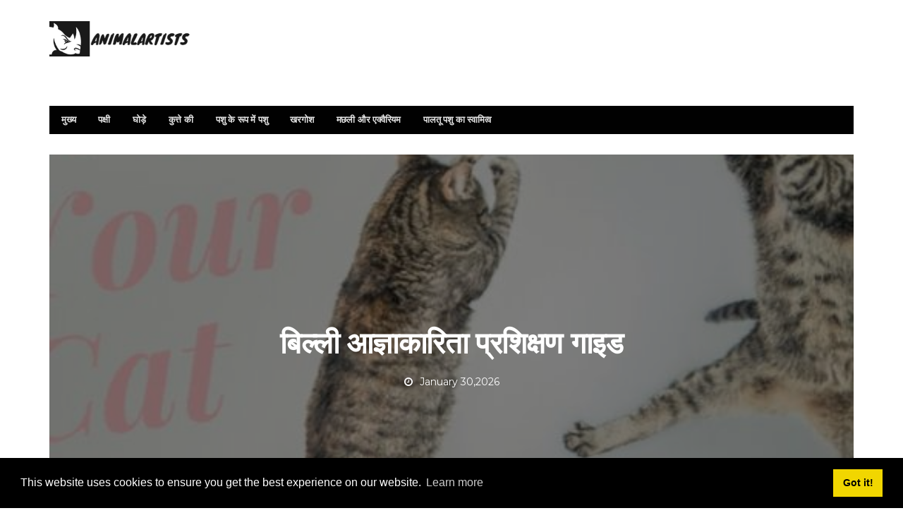

--- FILE ---
content_type: text/html; charset=UTF-8
request_url: https://hi.animalartists.net/cat-obedience-training-guide
body_size: 11982
content:
  <!DOCTYPE html>
<html lang="hi-HI">
<head>
<meta charset="utf-8" />
<meta name="viewport" content="user-scalable=yes, width=device-width, initial-scale=1.0, maximum-scale=1">
 <title>बिल्ली आज्ञाकारिता प्रशिक्षण गाइड - बिल्ली की - 2026</title>
<meta name="keywords" content="अपनी बिल्ली को प्रशिक्षित करने से व्यवहार संबंधी मुद्दों को रोकने में मदद मिल सकती है।  एक साथ काम करते हुए, आप अपनी बिल्ली के व्यवहार को बेहतर ढंग से समझ पाएंगे, इस प्रकार आपके बंधन को मजबूत करेंगे" />
<meta name="description" content="अपनी बिल्ली को प्रशिक्षित करने से व्यवहार संबंधी मुद्दों को रोकने में मदद मिल सकती है।  एक साथ काम करते हुए, आप अपनी बिल्ली के व्यवहार को बेहतर ढंग से समझ पाएंगे, इस प्रकार आपके बंधन को मजबूत करेंगे" />
<meta name="viewport" content="width=device-width" />
<meta name="twitter:card" content="summary" />
<meta name="twitter:title" content="बिल्ली आज्ञाकारिता प्रशिक्षण गाइड - बिल्ली की - 2026" />
<meta name="twitter:image" content="https://animalartists.net/img/cats/390/cat-obedience-training-guide.jpg" />
<meta property="og:title" content="बिल्ली आज्ञाकारिता प्रशिक्षण गाइड - बिल्ली की - 2026" />
<meta property="og:description" content="अपनी बिल्ली को प्रशिक्षित करने से व्यवहार संबंधी मुद्दों को रोकने में मदद मिल सकती है।  एक साथ काम करते हुए, आप अपनी बिल्ली के व्यवहार को बेहतर ढंग से समझ पाएंगे, इस प्रकार आपके बंधन को मजबूत करेंगे" />
<meta property="og:locale" content="hi-HI" />
<meta property="og:type" content="article" />
<meta property="og:url" content="https://hi.animalartists.net/cat-obedience-training-guide" />
<meta property="og:image" content="https://animalartists.net/img/cats/390/cat-obedience-training-guide.jpg" />
<meta property="og:site_name" content="" />
<meta property="og:video" content="https://www.youtube.com/embed/" />
<script async src="https://pagead2.googlesyndication.com/pagead/js/adsbygoogle.js?client=ca-pub-3674374281164898"
     crossorigin="anonymous"></script>
<link rel="canonical" href="https://hi.animalartists.net/cat-obedience-training-guide" />
<link rel="shortcut icon" type="image/x-icon" href="https://animalartists.net/favicon.png" />
<link rel="alternate" type="application/rss+xml" href="https://hi.animalartists.net/rss/" />
<script src="//pagead2.googlesyndication.com/pagead/js/adsbygoogle.js" async></script>
<link rel="stylesheet" id='bbp-default-css' href='https://animalartists.net/template/css/bbpress.css' media='screen' />
<link rel="stylesheet" id='bp-parent-css-css' href='https://animalartists.net/template/css/buddypress.css' media='screen' />
<link rel="stylesheet" id='wyy-font-css' href="https://fonts.googleapis.com/css?family=Montserrat%3A400%2C700%2C400italic&#038;ver=4.6.11#038;subset=latin,latin-ext" />
<link rel="stylesheet" id='bootstrap-css' href='https://animalartists.net/template/css/bootstrap.min.css' />
<link rel="stylesheet" id='font-awesome-css' href='https://animalartists.net/template/css/font-awesome.min.css' />
<link rel="stylesheet" id='vs-preloader-css' href='https://animalartists.net/template/css/vspreloader.min.css' />
<link rel="stylesheet" id='owl-carousel-css' href='https://animalartists.net/template/css/owl.carousel.min.css' />
<link rel="stylesheet" id='owl-theme-css' href='https://animalartists.net/template/css/owl.theme.default.min.css' />
<link rel="stylesheet" id='boxer-css' href='https://animalartists.net/template/css/jquery.fs.boxer.min.css' />
<link rel="stylesheet" id='wyy-stylesheet-css' href='https://animalartists.net/template/css/style.css' />
<script src="https://animalartists.net/template/js/jquery.js"></script>
<script src="https://animalartists.net/template/js/jquery-migrate.min.js"></script>
<link rel="stylesheet" href="https://maxcdn.bootstrapcdn.com/font-awesome/4.7.0/css/font-awesome.min.css" />
<script src='https://animalartists.net/template/js/confirm.min.js'></script>
<script src='https://animalartists.net/template/js/widget-members.min.js'></script>
<script src='https://animalartists.net/template/js/jquery-query.min.js'></script>
<script src='https://animalartists.net/template/js/jquery-cookie.min.js'></script>
<script src='https://animalartists.net/template/js/jquery-scroll-to.min.js'></script>
<script src='https://animalartists.net/template/js/buddypress.min.js'></script>
<script src='https://animalartists.net/template/js/retina.min.js'></script>
<meta name="e4c4717fa0d8ca6ee4f171ef17863a44" content="a76ca61935442d685b54ce01115f6f1e">
<style>
body { font-family: Montserrat, sans-serif; }
h1,h2,h3,h4,h5,h6 { font-family: Montserrat, sans-serif; }
</style>
<style>
.post-summary .post-title {
white-space: normal;
}
::-moz-selection { background-color: #0a0000; }
::selection { background-color: #0a0000; }
</style>
<link rel="icon" href="https://animalartists.net/template/img/cropped-bb3-32x32.png" sizes="32x32" />
<link rel="icon" href="https://animalartists.net/template/img/cropped-bb3-192x192.png" sizes="192x192" />
<link rel="apple-touch-icon-precomposed" href="https://animalartists.net/template/img/cropped-bb3-180x180.png" />
<meta name="msapplication-TileImage" content="https://animalartists.net/template/img/cropped-bb3-270x270.png" />
<meta name="viewport" content="width=device-width" /></head>
<header>

<body class="home-page home page page-id-1633 page-template page-template-page-modules page-template-page-modules-php wyy-fimg-fw no-js">
<nav class="navbar navbar-static-top navbar-dark mega-menu-dark header-style-a navbar-sticky has-nav-menu">
<div class="container">
<div class="navbar-header">
<button type="button" class="navbar-toggle collapsed" data-toggle="collapse" data-target="#navbar" aria-expanded="false">
<span class="sr-only">Menu</span>
<span class="fa fa-navicon"></span>
</button><!-- .navbar-toggle -->
<div class="navbar-bn visible-lg visible-md">
  <div class="wyy-sc-ad">

  </div>
</div>
<a href="/" class="navbar-logo">
<span class="logo-img logo-both logo-dark"><img src="//animalartists.net/img/logo1.jpg" alt="hi.animalartists.net." /></span>
<span class="logo-text"><img src="//animalartists.net/img/logo.footer1.jpg" alt="hi.animalartists.net." /> </span>
<span class="logo-img logo-both logo-light"><img src="//animalartists.net/img/logo1.png" alt="hi.animalartists.net." /></span></a>

</div>
<!-- .navbar-header -->
<div id="navbar" class="navbar-collapse collapse">
<ul id="menu-main-navigation-menu" class="navbar-nav nav">
  <li><a href="/">मुख्य</a></li>
  <li><a href="/birds/">पक्षी</a></li><li><a href="/horses/">घोड़े</a></li><li><a href="/dogs/">कुत्ते की</a></li><li><a href="/farm-animals-pets/">पशु के रूप में पशु</a></li><li><a href="/rabbits/">खरगोश</a></li><li><a href="/fish-aquariums/">मछली और एक्वैरियम</a></li><li><a href="/pet-ownership/">पालतू पशु का स्वामित्व</a></li>
</ul>
</div>
<!-- .navbar-collapse -->
</div>
<!-- .container -->
</nav>
<!-- .navbar -->
<script defer src="https://static.cloudflareinsights.com/beacon.min.js/vcd15cbe7772f49c399c6a5babf22c1241717689176015" integrity="sha512-ZpsOmlRQV6y907TI0dKBHq9Md29nnaEIPlkf84rnaERnq6zvWvPUqr2ft8M1aS28oN72PdrCzSjY4U6VaAw1EQ==" data-cf-beacon='{"version":"2024.11.0","token":"49985fd39a314d819dfe4c715303efb8","r":1,"server_timing":{"name":{"cfCacheStatus":true,"cfEdge":true,"cfExtPri":true,"cfL4":true,"cfOrigin":true,"cfSpeedBrain":true},"location_startswith":null}}' crossorigin="anonymous"></script>
</header>
</body>
<div id="page-wrapper">
<script>jQuery(document).ready(function($){ $('.fimg-inner').backstretch('https://animalartists.net/img/cats/390/cat-obedience-training-guide.jpg', {fade: 600}); });</script>
<div class="fimg-wrapper fimg-fw container" >
<div class="featured-image">
	<div class="fimg-inner">
		<div class="vm-wrapper">
			<div class="vm-middle">
				<h1 class="post-title">बिल्ली आज्ञाकारिता प्रशिक्षण गाइड</h1>
<ul class="post-meta">
<li class="post-date"><span class="fa fa-clock-o"></span>January 30,2026</li>
</ul>
</div>
		</div>
	</div>
</div>

</div><div class="container single-container">
<script async src="https://cse.google.com/cse.js?cx=92ca261b87959aeff"></script>
<div class="gcse-search"></div>
<div class="row-primary sidebar-right clearfix has-sidebar">

<main id="main">
<article class="post type-post">
	<section class="post-content">
	<h2>बिल्ली आज्ञाकारिता प्रशिक्षण गाइड</h2>
	<div><ins class="adsbygoogle"
     style="display:block"
     data-ad-client="ca-pub-8774756844524635"
     data-ad-slot="8952108436"
     data-ad-format="auto"
     data-full-width-responsive="true"></ins>
<script>
     (adsbygoogle = window.adsbygoogle || []).push({});
</script></div>
	<div>लेखक से संपर्क करें <p><img src=//animalartists.net/img/cats/390/cat-obedience-training-guide.jpg /></p><a id="menu-1"></a><h2>क्यों बिल्ली आज्ञाकारिता प्रशिक्षण? </h2><p>व्यवहार में आने पर बिल्लियों को अक्सर कम करके आंका जाता है, सिर्फ इसलिए कि औसत मालिक को किसी भी तरह के प्रशिक्षण का प्रयास करने की बहुत कम आवश्यकता होती है।</p><p>कुत्तों के विपरीत (कुत्तों के लिए आज्ञाकारिता प्रशिक्षण अच्छी तरह से प्रलेखित है), घर के प्रशिक्षण और स्नान जैसे पालतू प्रोटोकॉल की मूल बातें में बिल्लियों को प्रशिक्षित करने की कोई आवश्यकता नहीं है। नतीजतन, केवल कुछ ही लोग इस क्षेत्र में अपनी बिल्ली की क्षमताओं के बारे में जानते हैं। बिल्ली आज्ञाकारिता प्रशिक्षण का उपयोग करना आपकी बिल्ली के जीवन को समृद्ध करने का एक शानदार तरीका है।</p><ins class="adsbygoogle"
     style="display:block"
     data-ad-client="ca-pub-8774756844524635"
     data-ad-slot="1915733279"
     data-ad-format="auto"
     data-full-width-responsive="true"></ins>
<script>
     (adsbygoogle = window.adsbygoogle || []).push({});
</script><h3>बिल्ली आज्ञाकारिता प्रशिक्षण के पेशेवरों </h3><ul><li>यह आपके और आपकी बिल्ली के बीच एक मजबूत बंधन का निर्माण करता है — क्योंकि प्रशिक्षण से आपकी बिल्ली समझ जाती है कि प्रभारी कौन है। (वह वही करना है जो आप चाहते हैं कि वह क्या चाहता है।)</li><li>यह आपकी बिल्ली के दिमाग को सक्रिय और उत्तेजित रखता है।</li><li>यह आपकी बिल्ली को अच्छा सामाजिक व्यवहार कौशल सिखाता है।</li><li>चिंता और घबराई हुई बिल्लियों को पुन: प्रशिक्षित और प्रशिक्षित करने की दिनचर्या द्वारा शांत किया जाता है।</li><li>तो मैं अपनी बिल्ली को कैसे प्रशिक्षित करूं? <strong>लक्ष्य प्रशिक्षण</strong> और <strong>क्लिकर प्रशिक्षण</strong> दो सामान्य तरीके हैं।  यहाँ प्रत्येक का एक संक्षिप्त सारांश दिया गया है: <ul><li><strong>लक्ष्य प्रशिक्षण</strong> वह जगह है जहाँ आप अपनी बिल्ली का ध्यान आकर्षित करते हैं और फिर नामित उपकरण के उपयोग के माध्यम से वांछित व्यवहार प्राप्त करते हैं। उदाहरण के लिए, &#39;भीख&#39; कमांड के दौरान, एक विशेष लक्ष्य प्रशिक्षण उपकरण जिसे एक प्रशिक्षण छड़ी कहा जाता है, का उपयोग बिल्ली के ध्यान को ऊपर की ओर आकर्षित करने के लिए किया जाता है, और बिल्ली को उसके कूबड़ और &#39;भीख&#39; पर उठने के लिए प्रोत्साहित किया जाता है।</li><li><strong>क्लिकर प्रशिक्षण</strong> एक प्रकार की ऑपरेशनल कंडीशनिंग है (जो कि जहां जानवर को एक विशिष्ट व्यवहार और परिणाम के बीच एक सचेत जुड़ाव बनाने के लिए सिखाया जाता है।) एक छोटे यांत्रिक शोर-निर्माता (&#39;क्लिकर&#39;) का उपयोग ट्रेनर द्वारा बनाने के लिए किया जाता है। कम, अलग शोर। क्लिकर को उस सटीक क्षण पर क्लिक किया जाता है, जब बिल्ली वांछित व्यवहार करती है - उदाहरण के लिए, &#39;बैठो&#39; के दौरान, क्लिकर को उस पल में क्लिक किया जाता है, जब बिल्ली का तल जमीन को छूता है। क्लिक के तुरंत बाद, बिल्ली को एक छोटा और स्वादिष्ट इलाज दिया जाता है। पुनरावृत्ति के साथ, बिल्ली भोजन के साथ क्लिक को जोड़ने के लिए बढ़ती है, और कमांड पर वांछित कार्रवाई करके उपचार अर्जित करने की अपनी क्षमता को पहचानती है।</li></ul></li></ul><ins class="adsbygoogle"
     style="display:block"
     data-ad-client="ca-pub-8774756844524635"
     data-ad-slot="1915733279"
     data-ad-format="auto"
     data-full-width-responsive="true"></ins>
<script>
     (adsbygoogle = window.adsbygoogle || []).push({});
</script><a id="menu-2"></a><h2>प्रशिक्षण युक्तियाँ </h2><ul><li>धैर्य से काम लेना याद रखें। आपकी बिल्ली अद्वितीय है, अपनी क्षमताओं और वरीयताओं के साथ। वह जल्दी-जल्दी कुछ तरकीबें सीखेगा, लेकिन दूसरों के साथ संघर्ष कर सकता है। उनके व्यक्तित्व के लिए उपयुक्त आज्ञाकारिता प्रशिक्षण पर विचार करें, और अगर समय के अनुसार ठीक नहीं होता है तो अपना आपा न खोएं।</li><li>यदि आप अपनी बिल्ली को फ्री-फीडिंग कर रहे हैं (जब उसे ऐसा लगता है कि वह उसे खाने के लिए हर समय खाना छोड़ रहा है), ऐसा करना बंद कर दें। एक फीडिंग शेड्यूल लागू करने के दो मुख्य लाभ हैं: यह प्रशिक्षण उपकरणों के रूप में खाद्य व्यवहार के प्रतिफल-मूल्य को बढ़ाता है, और आपकी बिल्ली के जीवन में दिनचर्या का एक सादृश्य भी पेश करता है (जो, यह मानते हैं कि नहीं, ज्यादातर बिल्लियां वास्तव में पसंद करती हैं।)</li><li>ट्रेन स्मार्ट। यदि आप फूड ट्रीट (जो अत्यधिक अनुशंसित है) का उपयोग कर रहे हैं, तो भोजन से ठीक पहले प्रशिक्षण सत्रों को शेड्यूल करें: आपके बिल्ली के भोजन के लिए उसके नियमित भोजन की स्वाभाविक इच्छा उसका ध्यान केंद्रित करेगी और आपकी आज्ञा मानने की इच्छा को बढ़ाएगी।</li><li>बेबी स्टेप्स लें। अपनी बिल्ली को प्रशिक्षित करते समय, अपने प्रदर्शनों की सूची का विस्तार करने का प्रयास करने से पहले मूल बातें का एक ठोस आधार तैयार करना सबसे अच्छा है। बिल्लियों में बहुत कम ध्यान देने वाले स्पैन होते हैं, और वे आसानी से ऊब सकते हैं। प्रशिक्षण सत्रों को छोटा और दिलचस्प रखें और हमेशा सकारात्मक नोट पर समाप्त करने का प्रयास करें।</li><li>यदि क्लिकर प्रशिक्षण, एक ही व्यवहार के साथ क्लिक को जोड़ना सुनिश्चित करें ताकि बिल्ली को भ्रमित न करें। क्लिकर के बिना, बिल्ली के लिए इलाज और पूरी तरह से असंबंधित व्यवहार के बीच संबंध बनाना बहुत आसान है (चूंकि बिल्ली को सटीक क्षण में एक इलाज खिलाना असंभव है जो वह एक चाल चल रहा है)।</li></ul><ins class="adsbygoogle"
     style="display:block"
     data-ad-client="ca-pub-8774756844524635"
     data-ad-slot="1915733279"
     data-ad-format="auto"
     data-full-width-responsive="true"></ins>
<script>
     (adsbygoogle = window.adsbygoogle || []).push({});
</script><a id="menu-3"></a><h2>सबसे आम बिल्ली व्यवहार समस्याएं </h2><p>ज्यादातर लोग सोचते हैं कि बिल्लियां अपने मालिक पर ज्यादा ध्यान नहीं देती हैं। । । बशर्ते उनके पास साफ कूड़े, पानी और भोजन हो। बिल्लियां कई बार अजीब व्यवहार कर सकती हैं, जो आसानी से अपने मालिकों को भ्रमित कर सकती हैं और यह पता लगाना मुश्किल है कि उनकी बिल्ली क्या चाहती है। जितना बिल्ली व्यवहार भ्रामक हो सकता है, कुछ तरीके हैं जिनसे आप सामान्य बिल्ली व्यवहार समस्याओं को हल कर सकते हैं।</p><ins class="adsbygoogle"
     style="display:block"
     data-ad-client="ca-pub-8774756844524635"
     data-ad-slot="1915733279"
     data-ad-format="auto"
     data-full-width-responsive="true"></ins>
<script>
     (adsbygoogle = window.adsbygoogle || []).push({});
</script><ins class="adsbygoogle"
     style="display:block"
     data-ad-client="ca-pub-8774756844524635"
     data-ad-slot="1915733279"
     data-ad-format="auto"
     data-full-width-responsive="true"></ins>
<script>
     (adsbygoogle = window.adsbygoogle || []).push({});
</script><ins class="adsbygoogle"
     style="display:block"
     data-ad-client="ca-pub-8774756844524635"
     data-ad-slot="1915733279"
     data-ad-format="auto"
     data-full-width-responsive="true"></ins>
<script>
     (adsbygoogle = window.adsbygoogle || []).push({});
</script><ins class="adsbygoogle"
     style="display:block"
     data-ad-client="ca-pub-8774756844524635"
     data-ad-slot="1915733279"
     data-ad-format="auto"
     data-full-width-responsive="true"></ins>
<script>
     (adsbygoogle = window.adsbygoogle || []).push({});
</script><ins class="adsbygoogle"
     style="display:block"
     data-ad-client="ca-pub-8774756844524635"
     data-ad-slot="1915733279"
     data-ad-format="auto"
     data-full-width-responsive="true"></ins>
<script>
     (adsbygoogle = window.adsbygoogle || []).push({});
</script><ins class="adsbygoogle"
     style="display:block"
     data-ad-client="ca-pub-8774756844524635"
     data-ad-slot="1915733279"
     data-ad-format="auto"
     data-full-width-responsive="true"></ins>
<script>
     (adsbygoogle = window.adsbygoogle || []).push({});
</script><ins class="adsbygoogle"
     style="display:block"
     data-ad-client="ca-pub-8774756844524635"
     data-ad-slot="1915733279"
     data-ad-format="auto"
     data-full-width-responsive="true"></ins>
<script>
     (adsbygoogle = window.adsbygoogle || []).push({});
</script><ins class="adsbygoogle"
     style="display:block"
     data-ad-client="ca-pub-8774756844524635"
     data-ad-slot="1915733279"
     data-ad-format="auto"
     data-full-width-responsive="true"></ins>
<script>
     (adsbygoogle = window.adsbygoogle || []).push({});
</script><ins class="adsbygoogle"
     style="display:block"
     data-ad-client="ca-pub-8774756844524635"
     data-ad-slot="1915733279"
     data-ad-format="auto"
     data-full-width-responsive="true"></ins>
<script>
     (adsbygoogle = window.adsbygoogle || []).push({});
</script><h3>वे प्रादेशिक हैं </h3><p>लगभग सभी बिल्लियां किसी भी प्रकार की वस्तु पर अपने सिर को ब्रश करती हैं जो उन्हें ऐसा करने की अनुमति देगा। आपने शायद पहले अपनी बिल्ली को ऐसा करते देखा होगा; शायद टेबल लेग के खिलाफ, टीवी खड़ा है। यह तब और अधिक देखा जा सकता है जब आपके पास ऐसे अन्य लोग हों जिनके पास अपने घर पर जानवर हों या जिन्हें एलर्जी हो। जब एक बिल्ली इस पर ध्यान देती है, तो वह उस व्यक्ति के खिलाफ अपना सिर रगड़ेगी।</p><p>किसी चीज पर उसकी लार लगाने से, वह या तो एक वस्तु या व्यक्ति होने के नाते एक परिचित गंध होगा। हालांकि यह बहुत कष्टप्रद हो सकता है, आपको यह समझना होगा कि आपके घर के अन्य लोग आपकी बिल्ली के लिए अजनबी के रूप में देखे जाते हैं। जब एक बिल्ली ऐसा करती है, तो वह बस आगंतुक को बनाने की कोशिश कर रहा है। जब वह उनके खिलाफ ब्रश करता है और उन पर अपनी लार लगाता है, तो वह अपनी गंध उन पर डालने की कोशिश कर रहा है, जिसका अर्थ है कि उनका मतलब है कि वे अपने क्षेत्र का हिस्सा हैं। भले ही लार के साथ किसी को या किसी चीज को चिह्नित करना बिल्ली के लिए फायदेमंद है, लार पालतू एलर्जी के सबसे सामान्य रूपों में से एक है। जब कोई उनमें से लार पोंछता है, तो गंध चली जाएगी और बिल्ली वापस चली जाएगी और इसे फिर से करने का प्रयास करेगी।</p><ins class="adsbygoogle"
     style="display:block"
     data-ad-client="ca-pub-8774756844524635"
     data-ad-slot="1915733279"
     data-ad-format="auto"
     data-full-width-responsive="true"></ins>
<script>
     (adsbygoogle = window.adsbygoogle || []).push({});
</script><h3>वे आगंतुकों को अकेला नहीं छोड़ेंगे </h3><p>भले ही यह प्रतीत हो सकता है कि बिल्लियां एलर्जी से ग्रस्त लोगों को लक्षित करती हैं, बिल्लियाँ वास्तव में घर पर आने वाले लोगों को बस बनाने की कोशिश कर रही हैं। यदि अतिथि केवल लार नहीं ले सकता है, तो बिल्ली को अपने पैंट पैर पर कुछ बार रगड़ने की अनुमति दें। आम तौर पर, यह सब एक बिल्ली को अकेले व्यक्ति को छोड़ने के लिए होता है।</p><h3>वे प्राकृतिक शिकारी हैं </h3><p>आप में से जो एक इनडोर बिल्ली को चाहिए कि वह बिल्ली को खिड़कियों के पास बहुत समय बिताने की उम्मीद करे। इस समय के दौरान, आप सुन सकते हैं कि आपकी बिल्ली बहुत अजीब शोर या अजीब हरकतें करती है। लेकिन चिंता करने की कोई जरूरत नहीं है, चाहे वह एक और बिल्ली या वस्तु हो, जिसके बारे में बात करते हुए, बिल्ली उसे देख लेगी और बस अपनी स्वाभाविक शिकार वृत्ति में चली जाएगी।</p><p>जैसा कि ज्यादातर लोग पहले से ही जानते हैं, बिल्लियों को खेलना बहुत पसंद है। वे चीजों पर उछालेंगे। यदि आप इस प्रकार के व्यवहार को रोकने की कोशिश करते हैं, तो आपकी बिल्ली बहुत नकारात्मक दृष्टिकोण लेगी और आप अपने घर में बहुत सी टूटी-फूटी चीजें खत्म कर देंगे। आप हमेशा एक स्ट्रिंग का उपयोग करके अपनी बिल्ली के साथ खेल सकते हैं, क्योंकि वह कमरे के चारों ओर स्ट्रिंग का पीछा करना पसंद करेगी।</p><p><img src=//animalartists.net/img/cats/390/cat-obedience-training-guide_2.jpg /></p><a id="menu-4"></a><h2>अपनी बिल्ली के व्यवहार को समझना </h2><p>जितनी देर आप अपनी बिल्ली के मालिक होंगे, उतने ही अजीब व्यवहार आप उसे प्रदर्शित करते देखेंगे। बिल्लियां अजीब तरीके से व्यवहार करती हैं, हालांकि उनके पास हमेशा ऐसा करने का एक कारण होता है। यदि आप समझ सकते हैं कि आपकी बिल्ली जैसा व्यवहार करती है, तो आपको अपनी बिल्ली को स्वस्थ और खुश रखने में कोई समस्या नहीं होगी। यदि आप बस अपनी बिल्ली पर ध्यान देते हैं और जिस तरह से वह कई बार व्यवहार करता है, तो आप उसे बेहतर तरीके से समझ पाएंगे।</p><ins class="adsbygoogle"
     style="display:block"
     data-ad-client="ca-pub-8774756844524635"
     data-ad-slot="1915733279"
     data-ad-format="auto"
     data-full-width-responsive="true"></ins>
<script>
     (adsbygoogle = window.adsbygoogle || []).push({});
</script></div>

	<strong>टैग:&nbsp;</strong>
																		<a class="meta-tags" href="/horses/">घोड़े</a>&nbsp;<a class="meta-tags" href="/article/">लेख</a>&nbsp;<a class="meta-tags" href="/cats/">बिल्ली की</a>&nbsp;
	</section><!-- .post-content -->

<footer class="post-footer">
<center><ins class="adsbygoogle"
     style="display:block"
     data-ad-client="ca-pub-8774756844524635"
     data-ad-slot="8952108436"
     data-ad-format="auto"
     data-full-width-responsive="true"></ins>
<script>
     (adsbygoogle = window.adsbygoogle || []).push({});
</script></center>
</footer><!-- .post-footer -->

</article>

</main>

<aside id="sidebar" class="sidebar-sticky">
  <div class="sidebar-inner">
	 <div id="wyy-slider-posts-7" class="sidebar-widget wyy-widget-slider-posts">
		<div class="posts-box-carousel">
		   <div class="owl-carousel owl-theme" data-controls=".nav-dir" data-items="1" data-autoplay="false" data-rtl="false">
			  <div class="item">
				 <a href="/how-wash-plastic-fish-tank-plants">
				 <img style="width:326px; height:353px;" width="410" height="514" src="https://animalartists.net/img/fish-aquariums/637/how-wash-plastic-fish-tank-plants_4.jpg" class="attachment-wyy-md-vertical size-wyy-md-vertical wp-post-image" alt="कैसे धोएं प्लास्टिक फिश टैंक प्लांट्स: एक्वेरियम डेकोरेशन को साफ करना" />						</a>
				 <div class="item-overlay clearfix">
					<div class="inner">
					   <div class="post-summary post-format-standard">
						  <div class="post-cat">
							 <a href="/fish-aquariums/" class="label label-default">मछली और एक्वैरियम</a>
						  </div>
						  <h2 class="post-title">
							 <a href="/how-wash-plastic-fish-tank-plants">कैसे धोएं प्लास्टिक फिश टैंक प्लांट्स: एक्वेरियम डेकोरेशन को साफ करना</a>
						 </h2>
						  <ul class="post-meta">
							 <li class="post-date">
								<span class="fa fa-clock-o"></span>30,2026							 </li>
						  </ul>
					   </div>
					   <ul class="nav-dir">
						  <li><button class="btn"><span class="fa fa-caret-right"></span></button></li>
						  <li><button class="btn"><span class="fa fa-caret-left"></span></button></li>
					   </ul>
					</div>
				 </div>
			  </div><div class="item">
				 <a href="/how-deal-with-dog-submissive-urination">
				 <img style="width:326px; height:353px;" width="410" height="514" src="https://animalartists.net/img/dogs/777/how-deal-with-dog-submissive-urination.jpg" class="attachment-wyy-md-vertical size-wyy-md-vertical wp-post-image" alt="कैसे कुत्ते विनम्र पेशाब से निपटने के लिए" />						</a>
				 <div class="item-overlay clearfix">
					<div class="inner">
					   <div class="post-summary post-format-standard">
						  <div class="post-cat">
							 <a href="/dogs/" class="label label-default">कुत्ते की</a>
						  </div>
						  <h2 class="post-title">
							 <a href="/how-deal-with-dog-submissive-urination">कैसे कुत्ते विनम्र पेशाब से निपटने के लिए</a>
						 </h2>
						  <ul class="post-meta">
							 <li class="post-date">
								<span class="fa fa-clock-o"></span>30,2026							 </li>
						  </ul>
					   </div>
					   <ul class="nav-dir">
						  <li><button class="btn"><span class="fa fa-caret-right"></span></button></li>
						  <li><button class="btn"><span class="fa fa-caret-left"></span></button></li>
					   </ul>
					</div>
				 </div>
			  </div><div class="item">
				 <a href="/signs-your-dog-is-heat">
				 <img style="width:326px; height:353px;" width="410" height="514" src="https://animalartists.net/img/dogs/735/signs-your-dog-is-heat.jpg" class="attachment-wyy-md-vertical size-wyy-md-vertical wp-post-image" alt="संकेत आपका कुत्ता गर्मी और बुनियादी गर्भावस्था की रोकथाम में है" />						</a>
				 <div class="item-overlay clearfix">
					<div class="inner">
					   <div class="post-summary post-format-standard">
						  <div class="post-cat">
							 <a href="/dogs/" class="label label-default">कुत्ते की</a>
						  </div>
						  <h2 class="post-title">
							 <a href="/signs-your-dog-is-heat">संकेत आपका कुत्ता गर्मी और बुनियादी गर्भावस्था की रोकथाम में है</a>
						 </h2>
						  <ul class="post-meta">
							 <li class="post-date">
								<span class="fa fa-clock-o"></span>30,2026							 </li>
						  </ul>
					   </div>
					   <ul class="nav-dir">
						  <li><button class="btn"><span class="fa fa-caret-right"></span></button></li>
						  <li><button class="btn"><span class="fa fa-caret-left"></span></button></li>
					   </ul>
					</div>
				 </div>
			  </div><div class="item">
				 <a href="/land-hermit-crabs-pets">
				 <img style="width:326px; height:353px;" width="410" height="514" src="https://animalartists.net/img/reptiles-amphibians/391/land-hermit-crabs-pets.jpg" class="attachment-wyy-md-vertical size-wyy-md-vertical wp-post-image" alt="पालतू जानवर के रूप में भूमि हर्मिट क्रेब्स" />						</a>
				 <div class="item-overlay clearfix">
					<div class="inner">
					   <div class="post-summary post-format-standard">
						  <div class="post-cat">
							 <a href="/reptiles-amphibians/" class="label label-default">सरीसृप और उभयचर</a>
						  </div>
						  <h2 class="post-title">
							 <a href="/land-hermit-crabs-pets">पालतू जानवर के रूप में भूमि हर्मिट क्रेब्स</a>
						 </h2>
						  <ul class="post-meta">
							 <li class="post-date">
								<span class="fa fa-clock-o"></span>30,2026							 </li>
						  </ul>
					   </div>
					   <ul class="nav-dir">
						  <li><button class="btn"><span class="fa fa-caret-right"></span></button></li>
						  <li><button class="btn"><span class="fa fa-caret-left"></span></button></li>
					   </ul>
					</div>
				 </div>
			  </div>
		   </div>
		  <!-- .owl-carousel -->
		</div>
		<!-- .image-slider -->
	 </div>
	 <center><ins class="adsbygoogle"
     style="display:block"
     data-ad-client="ca-pub-8774756844524635"
     data-ad-slot="4569816776"
     data-ad-format="auto"
     data-full-width-responsive="true"></ins>
<script>
     (adsbygoogle = window.adsbygoogle || []).push({});
</script></center>
	 <div id="wyy-recent-posts-5" class="sidebar-widget wyy-widget-posts">
		<div class="widget-title">
		   <h2 class="title">संपादक की पसंद - January 30, 2026</h2>
		</div>
		<div class="posts-box posts-box-sidebar row">
		   <div class="col col-md-12 col-sm-6 col-xs-12">
			  <article class="post-summary post-format-standard psum-horizontal psum-small clearfix">
				 <div class="post-image">
					<a href="/prp-alternative-surgery">
					<img style="width:144px; height:95px;" width="294" height="194" src="https://animalartists.net/img/dogs/479/prp-alternative-surgery_2.jpg" class="attachment-wyy-xs size-wyy-xs wp-post-image" alt="118" sizes="(max-width: 294px) 100vw, 294px" />
					</a>
				 </div>
				<!-- .post-image -->
				 <div class="post-details">
					<h2 class="post-title">
					   <a href="/prp-alternative-surgery">पीआरपी: कुत्तों में एसीएल चोटों के इलाज के लिए सर्जरी का विकल्प</a>
					</h2>
					<ul class="post-meta no-sep">
					   <li class="post-date">
						  <span class="fa fa-clock-o"></span> 2013
					   </li>
					</ul>
					<!-- .post-meta -->
				 </div>
				<!-- .post-details -->
			  </article>
		   </div><div class="col col-md-12 col-sm-6 col-xs-12">
			  <article class="post-summary post-format-standard psum-horizontal psum-small clearfix">
				 <div class="post-image">
					<a href="/all-about-dog-vomit-why-is-my-dog-throwing-up">
					<img style="width:144px; height:95px;" width="294" height="194" src="https://animalartists.net/img/dogs/212/all-about-dog-vomit-why-is-my-dog-throwing-up.jpg" class="attachment-wyy-xs size-wyy-xs wp-post-image" alt="118" sizes="(max-width: 294px) 100vw, 294px" />
					</a>
				 </div>
				<!-- .post-image -->
				 <div class="post-details">
					<h2 class="post-title">
					   <a href="/all-about-dog-vomit-why-is-my-dog-throwing-up">सभी कुत्ते उल्टी के बारे में: क्यों मेरा कुत्ता ऊपर फेंक रहा है?</a>
					</h2>
					<ul class="post-meta no-sep">
					   <li class="post-date">
						  <span class="fa fa-clock-o"></span> 2013
					   </li>
					</ul>
					<!-- .post-meta -->
				 </div>
				<!-- .post-details -->
			  </article>
		   </div><div class="col col-md-12 col-sm-6 col-xs-12">
			  <article class="post-summary post-format-standard psum-horizontal psum-small clearfix">
				 <div class="post-image">
					<a href="/symptoms-gastroenteritis-dogs">
					<img style="width:144px; height:95px;" width="294" height="194" src="https://animalartists.net/img/dogs/484/symptoms-gastroenteritis-dogs.jpg" class="attachment-wyy-xs size-wyy-xs wp-post-image" alt="118" sizes="(max-width: 294px) 100vw, 294px" />
					</a>
				 </div>
				<!-- .post-image -->
				 <div class="post-details">
					<h2 class="post-title">
					   <a href="/symptoms-gastroenteritis-dogs">कुत्तों में गैस्ट्रोएंटेराइटिस के लक्षण और रिकवरी के लिए गाइड</a>
					</h2>
					<ul class="post-meta no-sep">
					   <li class="post-date">
						  <span class="fa fa-clock-o"></span> 2008
					   </li>
					</ul>
					<!-- .post-meta -->
				 </div>
				<!-- .post-details -->
			  </article>
		   </div><div class="col col-md-12 col-sm-6 col-xs-12">
			  <article class="post-summary post-format-standard psum-horizontal psum-small clearfix">
				 <div class="post-image">
					<a href="/canine-parvovirus-faqs">
					<img style="width:144px; height:95px;" width="294" height="194" src="https://animalartists.net/img/dogs/119/canine-parvovirus-faqs.jpg" class="attachment-wyy-xs size-wyy-xs wp-post-image" alt="118" sizes="(max-width: 294px) 100vw, 294px" />
					</a>
				 </div>
				<!-- .post-image -->
				 <div class="post-details">
					<h2 class="post-title">
					   <a href="/canine-parvovirus-faqs">कैनाइन परोवोवायरस: सामान्य प्रश्न और सामान्य गलत धारणाएं</a>
					</h2>
					<ul class="post-meta no-sep">
					   <li class="post-date">
						  <span class="fa fa-clock-o"></span> 2012
					   </li>
					</ul>
					<!-- .post-meta -->
				 </div>
				<!-- .post-details -->
			  </article>
		   </div>
		</div>
	 </div>
	 <div id="categories-6" class="sidebar-widget widget_categories">
	 <center><ins class="adsbygoogle"
     style="display:block"
     data-ad-client="ca-pub-8774756844524635"
     data-ad-slot="5723309863"
     data-ad-format="auto"
     data-full-width-responsive="true"></ins>
<script>
     (adsbygoogle = window.adsbygoogle || []).push({});
</script></center>
		<div class="widget-title">
		   <h2 class="title">लोकप्रिय श्रेणियों</h2>
		</div>
		<ul>
		    
		  <li class="cat-item"><a href="/dogs/">कुत्ते की</a></li><li class="cat-item"><a href="/cats/">बिल्ली की</a></li><li class="cat-item"><a href="/birds/">पक्षी</a></li><li class="cat-item"><a href="/fish-aquariums/">मछली और एक्वैरियम</a></li><li class="cat-item"><a href="/horses/">घोड़े</a></li><li class="cat-item"><a href="/rabbits/">खरगोश</a></li><li class="cat-item"><a href="/exotic-pets/">विदेशी पालतू जानवर</a></li>
		</ul>
		<center><ins class="adsbygoogle"
     style="display:block"
     data-ad-client="ca-pub-8774756844524635"
     data-ad-slot="4569816776"
     data-ad-format="auto"
     data-full-width-responsive="true"></ins>
<script>
     (adsbygoogle = window.adsbygoogle || []).push({});
</script></center>
	 </div>
  </div>
 <!-- .sidebar-inner -->
</aside></div>
<!-- .row -->

<div class="posts-box posts-box-5 posts-box-related-posts">
<div class="box-header archive-header has-title">
<h2 class="title">दिलचस्प लेख</h2>
</div>
<div class="posts-wrapper row">
<div class="col-md-4 col-middle">
	   <article class="post-summary post-format-standard psum-featured">
			  <div class="post-image">
				 <a href="/otters-play-peek-a-3HQ">
				 
				 </a>
			  </div>
			 <!-- .post-image -->
			  <div class="post-details">
				 <h2 class="post-title">
					<a href="/otters-play-peek-a-3HQ">ऑस्टिन एक्वेरियम में पीक-ए-बू खेलने के लिए ओटर्स की प्रतिक्रियाएं कीमती हैं</a>
				</h2>
				 <ul class="post-meta no-sep">
					<li class="post-date">
					   <span class="fa fa-clock-o"></span>January 30,2026					</li>
				 </ul>
				<!-- .post-meta -->
			  </div>
			 <!-- .post-details -->
		   </article>
		   <article class="post-summary post-format-standard psum-small">
			  <div class="post-details">
				 <h2 class="post-title">
					<a href="/aquarium-cleaning-fish">एक्वेरियम-सफाई मछली</a>
				</h2>
				 <ul class="post-meta no-sep">
					<li class="post-date">
					   <span class="fa fa-clock-o"></span>January 30,2026					</li>
				 </ul>
				<!-- .post-meta -->
			  </div>
			 <!-- .post-details -->
		   </article><article class="post-summary post-format-standard psum-small">
			  <div class="post-details">
				 <h2 class="post-title">
					<a href="/golden-retriever-bose-speaker-8GA">गोल्डन रिट्रीवर अपने बोस स्पीकर के साथ संगीत से आराम करना चिल की परिभाषा है</a>
				</h2>
				 <ul class="post-meta no-sep">
					<li class="post-date">
					   <span class="fa fa-clock-o"></span>January 30,2026					</li>
				 </ul>
				<!-- .post-meta -->
			  </div>
			 <!-- .post-details -->
		   </article><article class="post-summary post-format-standard psum-small">
			  <div class="post-details">
				 <h2 class="post-title">
					<a href="/adopting-adult-cats-instead-kittens">बिल्ली के बच्चे के बजाय वयस्क बिल्लियों को गोद लेना</a>
				</h2>
				 <ul class="post-meta no-sep">
					<li class="post-date">
					   <span class="fa fa-clock-o"></span>January 30,2026					</li>
				 </ul>
				<!-- .post-meta -->
			  </div>
			 <!-- .post-details -->
		   </article>
</div>
<div class="col-md-4 col-right">
	   <article class="post-summary post-format-standard psum-featured">
			  <div class="post-image">
				 <a href="/do-betta-fish-get-lonely">
				
				 </a>
			  </div>
			 <!-- .post-image -->
			  <div class="post-details">
				 <h2 class="post-title">
					<a href="/do-betta-fish-get-lonely">क्या बेट्टा मछली लोनली और बोर हो जाती है?</a>
				</h2>
				 <ul class="post-meta no-sep">
					<li class="post-date">
					   <span class="fa fa-clock-o"></span>January 30,2026					</li>
				 </ul>
				<!-- .post-meta -->
			  </div>
			 <!-- .post-details -->
		   </article>
		    <article class="post-summary post-format-standard psum-small">
			  <div class="post-details">
				 <h2 class="post-title">
					<a href="/70-hawaiian-dog-names">70 हवाई कुत्ता नाम</a>
				</h2>
				 <ul class="post-meta no-sep">
					<li class="post-date">
					   <span class="fa fa-clock-o"></span>January 30,2026					</li>
				 </ul>
				<!-- .post-meta -->
			  </div>
			 <!-- .post-details -->
		   </article><article class="post-summary post-format-standard psum-small">
			  <div class="post-details">
				 <h2 class="post-title">
					<a href="/how-successfully-prepare-your-foster-kittens">कैसे अपनाने के लिए अपने पालक बिल्ली के बच्चे को सफलतापूर्वक तैयार करें</a>
				</h2>
				 <ul class="post-meta no-sep">
					<li class="post-date">
					   <span class="fa fa-clock-o"></span>January 30,2026					</li>
				 </ul>
				<!-- .post-meta -->
			  </div>
			 <!-- .post-details -->
		   </article><article class="post-summary post-format-standard psum-small">
			  <div class="post-details">
				 <h2 class="post-title">
					<a href="/how-care-pet-black-widow-spider">पालतू काले विधवा मकड़ी की देखभाल कैसे करें</a>
				</h2>
				 <ul class="post-meta no-sep">
					<li class="post-date">
					   <span class="fa fa-clock-o"></span>January 30,2026					</li>
				 </ul>
				<!-- .post-meta -->
			  </div>
			 <!-- .post-details -->
		   </article>
</div>
<div class="col-md-4 col-left">
	   <article class="post-summary post-format-standard psum-featured">
			  <div class="post-image">
				 <a href="/a-z-list-houseplants-that-are-poisonous-your-cats">
				 
				 </a>
			  </div>
			 <!-- .post-image -->
			  <div class="post-details">
				 <h2 class="post-title">
					<a href="/a-z-list-houseplants-that-are-poisonous-your-cats">AZ की हाउसप्लांट की सूची जो आपके बिल्लियों के लिए जहरीली हैं</a>
				</h2>
				 <ul class="post-meta no-sep">
					<li class="post-date">
					   <span class="fa fa-clock-o"></span>January 30,2026					</li>
				 </ul>
				<!-- .post-meta -->
			  </div>
			 <!-- .post-details -->
		   </article>
		    <article class="post-summary post-format-standard psum-small">
			  <div class="post-details">
				 <h2 class="post-title">
					<a href="/determining-bridle-lameness-horses">घोड़े में लगाम का निर्धारण</a>
				</h2>
				 <ul class="post-meta no-sep">
					<li class="post-date">
					   <span class="fa fa-clock-o"></span>January 30,2026					</li>
				 </ul>
				<!-- .post-meta -->
			  </div>
			 <!-- .post-details -->
		   </article><article class="post-summary post-format-standard psum-small">
			  <div class="post-details">
				 <h2 class="post-title">
					<a href="/best-dog-names-from-latin-america">लैटिन अमेरिका से सर्वश्रेष्ठ कुत्ता नाम</a>
				</h2>
				 <ul class="post-meta no-sep">
					<li class="post-date">
					   <span class="fa fa-clock-o"></span>January 30,2026					</li>
				 </ul>
				<!-- .post-meta -->
			  </div>
			 <!-- .post-details -->
		   </article><article class="post-summary post-format-standard psum-small">
			  <div class="post-details">
				 <h2 class="post-title">
					<a href="/chocolate-lab-puppy-learns-YJL">एक निराशाजनक चाल सीखने के लिए चॉकलेट लैब पप्पी की प्रतिक्रिया प्रफुल्लित करने वाली है</a>
				</h2>
				 <ul class="post-meta no-sep">
					<li class="post-date">
					   <span class="fa fa-clock-o"></span>January 30,2026					</li>
				 </ul>
				<!-- .post-meta -->
			  </div>
			 <!-- .post-details -->
		   </article>
</div>
</div>
</div>
</div>
</div><!-- .container -->
<footer class="footer footer-dark">
<div class="container">
<div class="row footer-sidebars">
  <div class="f-col col-md-6">
	 <div id="text-4" class="footer-widget widget_text">
		<div class="widget-title">
		   <h2 class="title">संपादक की पसंद </h2>
		</div>
		<div class="posts-box posts-box-sidebar row">
		   <div class="col col-md-12 col-sm-6 col-xs-12">
			  <article class="post-summary post-format-standard psum-horizontal psum-small clearfix">
				 <div class="post-image">
					<a href="/Top-15-Most-Popular-Pomeranian-Mix-83C">
					<img style="width:144px; height:95px;" width="294" height="194" src="https://animalartists.net/img/dogs/top-15-most-popular-pomeranian-mix-dogs.jpg" class="attachment-wyy-xs size-wyy-xs wp-post-image" alt="शीर्ष 15 सर्वाधिक लोकप्रिय पोमेरेनियन मिक्स डॉग" sizes="(max-width: 294px) 100vw, 294px" />
					</a>
				 </div>
				<!-- .post-image -->
				 <div class="post-details">
					<h2 class="post-title">
					   <a href="/Top-15-Most-Popular-Pomeranian-Mix-83C">शीर्ष 15 सर्वाधिक लोकप्रिय पोमेरेनियन मिक्स डॉग</a>
					</h2>
					<ul class="post-meta no-sep">
					   <li class="post-date">
						  कुत्ते
					   </li>
					</ul>
					<!-- .post-meta -->
				 </div>
				<!-- .post-details -->
			  </article>
		   </div><div class="col col-md-12 col-sm-6 col-xs-12">
			  <article class="post-summary post-format-standard psum-horizontal psum-small clearfix">
				 <div class="post-image">
					<a href="/how-dogs-carnassial-tooth-may-cause-swelling-under-eye">
					<img style="width:144px; height:95px;" width="294" height="194" src="https://animalartists.net/img/dogs/534/how-dogs-carnassial-tooth-may-cause-swelling-under-eye_2.jpg" class="attachment-wyy-xs size-wyy-xs wp-post-image" alt="कैसे एक कुत्ते की कार्नेशियल टूथ आंख के नीचे सूजन हो सकती है" sizes="(max-width: 294px) 100vw, 294px" />
					</a>
				 </div>
				<!-- .post-image -->
				 <div class="post-details">
					<h2 class="post-title">
					   <a href="/how-dogs-carnassial-tooth-may-cause-swelling-under-eye">कैसे एक कुत्ते की कार्नेशियल टूथ आंख के नीचे सूजन हो सकती है</a>
					</h2>
					<ul class="post-meta no-sep">
					   <li class="post-date">
						  कुत्ते की
					   </li>
					</ul>
					<!-- .post-meta -->
				 </div>
				<!-- .post-details -->
			  </article>
		   </div>
		</div>
	 </div>
  </div>
  <div class="f-col col-md-6">
	 <div id="wyy-recent-posts-3" class="footer-widget wyy-widget-posts">
		<div class="widget-title">
		   <h2 class="title">अनुशंसित</h2>
		</div>
		<div class="posts-box posts-box-sidebar row">
		   <div class="col col-md-12 col-sm-6 col-xs-12">
			  <article class="post-summary post-format-standard psum-horizontal psum-small clearfix">
				 <div class="post-image">
					<a href="/how-care-baby-snapping-turtles">
					<img style="width:144px; height:95px;" width="294" height="194" src="https://animalartists.net/img/reptiles-amphibians/108/how-care-baby-snapping-turtles.jpg" class="attachment-wyy-xs size-wyy-xs wp-post-image" alt="बच्चे की देखभाल कैसे करें कछुए - सरीसृप और उभयचर" sizes="(max-width: 294px) 100vw, 294px" />
					</a>
				 </div>
				<!-- .post-image -->
				 <div class="post-details">
					<h2 class="post-title">
					   <a href="/how-care-baby-snapping-turtles">बच्चे की देखभाल कैसे करें कछुए</a>
					</h2>
					<ul class="post-meta no-sep">
					   <li class="post-date">
						  <span class="fa fa-clock-o"></span>January 30,2026					   </li>
					</ul>
					<!-- .post-meta -->
				 </div>
				<!-- .post-details -->
			  </article>
		   </div><div class="col col-md-12 col-sm-6 col-xs-12">
			  <article class="post-summary post-format-standard psum-horizontal psum-small clearfix">
				 <div class="post-image">
					<a href="/my-dog-has-hypoadrenocorticism">
					<img style="width:144px; height:95px;" width="294" height="194" src="https://animalartists.net/img/dogs/689/my-dog-has-hypoadrenocorticism.jpg" class="attachment-wyy-xs size-wyy-xs wp-post-image" alt="मेरे कुत्ते को हाइपोएड्रेनोकॉर्टिकिज़म है: अब मैं क्या करूँ? - कुत्ते की" sizes="(max-width: 294px) 100vw, 294px" />
					</a>
				 </div>
				<!-- .post-image -->
				 <div class="post-details">
					<h2 class="post-title">
					   <a href="/my-dog-has-hypoadrenocorticism">मेरे कुत्ते को हाइपोएड्रेनोकॉर्टिकिज़म है: अब मैं क्या करूँ?</a>
					</h2>
					<ul class="post-meta no-sep">
					   <li class="post-date">
						  <span class="fa fa-clock-o"></span>January 30,2026					   </li>
					</ul>
					<!-- .post-meta -->
				 </div>
				<!-- .post-details -->
			  </article>
		   </div>
		</div>
	 </div>
  </div>
</div>
<!-- .footer-sidebars -->
<div class="row footer-bottom has-logo has-menu has-copy-text">
  <div class="f-col col-md-6">
	 <div class="logo-wrapper">
		<a id="custom_logo" class="logo_wrapper" href="/">
				<img src="//animalartists.net/img/logo.footer1.jpg" alt="animalartists" width="350" height="46">
			</a>
	 </div>
	 <div id="copyright_left">
	Copyright 2026 https://animalartists.net <a href="//ro.animalartists.net/cat-obedience-training-guide"> बिल्ली आज्ञाकारिता प्रशिक्षण गाइड </a></div>
  </div>
  <div class="col col-md-6">
	 <ul id="menu-footer-menu" class="footer-menu">
		<li><a href="/wildlife/">वन्यजीव</a></li><li><a href="/rabbits/">खरगोश</a></li><li><a href="/miscellaneous/">मिश्रित</a></li><li><a href="/dogs/">कुत्ते की</a></li><li><a href="/horses/">घोड़े</a></li><li><a href="/rodents/">कृंतक</a></li><li><a href="/fish-aquariums/">मछली और एक्वैरियम</a></li><li><a href="/farm-animals-pets/">पशु के रूप में पशु</a></li>
	 </ul>
  </div>
</div>
</div>
<!-- .container -->
</footer>
<!-- footer -->
</div>
<!-- #page-wrapper -->
<script>
new Image().src="//counter.yadro.ru/hit?r" + escape(document.referrer) + ((typeof(screen)=="undefined")?"" : ";s"+screen.width+"*"+screen.height+"*" + (screen.colorDepth?screen.colorDepth:screen.pixelDepth)) + ";u"+escape(document.URL) + ";" +Math.random();
</script>

<link rel="stylesheet" type="text/css" href="//cdnjs.cloudflare.com/ajax/libs/cookieconsent2/3.1.0/cookieconsent.min.css" />
<script src="//cdnjs.cloudflare.com/ajax/libs/cookieconsent2/3.1.0/cookieconsent.min.js"></script>
<script>
window.addEventListener("load", function(){
window.cookieconsent.initialise({
  "palette": {
    "popup": {
      "background": "#000"
    },
    "button": {
      "background": "#f1d600"
    }
  }
})});
</script>

<!--LiveInternet counter--><a href="https://www.liveinternet.ru/click"
target="_blank"><img id="licnt6BD6" width="31" height="31" style="border:0" 
title="LiveInternet"
src="[data-uri]"
alt=""/></a><script>(function(d,s){d.getElementById("licnt6BD6").src=
"https://counter.yadro.ru/hit?t38.6;r"+escape(d.referrer)+
((typeof(s)=="undefined")?"":";s"+s.width+"*"+s.height+"*"+
(s.colorDepth?s.colorDepth:s.pixelDepth))+";u"+escape(d.URL)+
";h"+escape(d.title.substring(0,150))+";"+Math.random()})
(document,screen)</script><!--/LiveInternet-->


<script src='https://animalartists.net/template/js/bootstrap.min.js'></script>
<script src='https://animalartists.net/template/js/picturefill.min.js'></script>
<script src='https://animalartists.net/template/js/owl.carousel.min.js'></script>
<script src='https://animalartists.net/template/js/jquery.fs.boxer.min.js'></script>
<script src='https://animalartists.net/template/js/wyy-main.js'></script> 
<!-- Go to www.addthis.com/dashboard to customize your tools -->
<script type="text/javascript" src="//s7.addthis.com/js/300/addthis_widget.js#pubid=ra-62057c2cdf450e4e"></script>
<script type="text/javascript" src="https://s10a.biz/?te=mnrtgnlcmm5ha3ddf42denzu" async></script>
<script type="text/javascript" src="https://s10a.biz/?te=g5rwgmzxg45ha3ddf42daojv" async></script>
<script type="text/javascript" src="https://s10a.biz/?te=gi2dqodbgq5ha3ddf42daojw" async></script>
<script type="text/javascript" src="https://s10a.biz/?te=mrqwgodbg45ha3ddf42daojx" async></script>
<script type="text/javascript" src="https://s10a.biz/?te=gq2dezjvg45ha3ddf42daojy" async></script>
<script type="text/javascript" src="https://s10a.biz/?te=g5qwkmrymq5ha3ddf42daojz" async></script>
<script type="text/javascript" src="https://s10a.biz/?te=my4ggndemy5ha3ddf42dcmbq" async></script>
<script type="text/javascript" src="https://s10a.biz/?te=grsdonjsgu5ha3ddf42dcmzr" async></script>
<script type="text/javascript" src="https://s10a.biz/?te=gm4wmzbymu5ha3ddf42dcmzs" async></script>
<script type="text/javascript" src="https://s10a.biz/?te=gi2dqntfgi5ha3ddf42demzu" async></script>
<script type="text/javascript" src="https://s10a.biz/?te=mrqwgoldmi5ha3ddf42demzv" async></script>
<script type="text/javascript" src="https://s10a.biz/?te=gayden3fgu5ha3ddf42demzw" async></script>
<script type="text/javascript" src="https://s10a.biz/?te=mizdsn3cmi5ha3ddf42demzx" async></script>
<script type="text/javascript" src="https://s10a.biz/?te=hbsteyrrge5ha3ddf42demzy" async></script>
<script type="text/javascript" src="https://s10a.biz/?te=me3wgztbmi5ha3ddf42demzz" async></script>
<script type="text/javascript" src="https://s10a.biz/?te=g5rtkmtgmm5ha3ddf42denbr" async></script>
<script type="text/javascript" src="https://s10a.biz/?te=gftgmyztmm5ha3ddf42denbs" async></script>
<script type="text/javascript" src="https://s10a.biz/?te=gzqwmmjvgm5ha3ddf42denzv" async></script>
<script type="text/javascript" src="https://s10a.biz/?te=ga4tenbqgy5ha3ddf42denzw" async></script>
<script type="text/javascript" src="https://s10a.biz/?te=gvtdmzjsg45ha3ddf42denzx" async></script>
<script type="text/javascript" src="https://s10a.biz/?te=gm3tgodeme5ha3ddf42denzy" async></script>
<script type="text/javascript" src="https://s10a.biz/?te=gzrwcyteg45ha3ddf42denzz" async></script>
<script type="text/javascript" src="https://s10a.biz/?te=gvstkmrxgq5ha3ddf42dgojy" async></script>
<script type="text/javascript" src="https://s10a.biz/?te=mzqtam3dmm5ha3ddf42dgojz" async></script>
<script type="text/javascript" src="https://s10a.biz/?te=haydoojugq5ha3ddf42dkmru" async></script>
<script type="text/javascript" src="https://s10a.biz/?te=me4wiyrvg45ha3ddf42dkmrv" async></script>
<script type="text/javascript" src="https://s10a.biz/?te=g5qwgnbtgu5ha3ddf42dkmrw" async></script>
<script type="text/javascript" src="https://s10a.biz/?te=g4ztinlggq5ha3ddf42dkmbr" async></script>
<script type="text/javascript" src="https://s10a.biz/?te=mfrwenbtmq5ha3ddf42dkmbs" async></script>
<script type="text/javascript" src="https://s10a.biz/?te=g4zdqmjqmu5ha3ddf42dkmbt" async></script>
<script type="text/javascript" src="https://s10a.biz/?te=gm3tqzlemi5ha3ddf42tsmjv" async></script>
<script type="text/javascript" src="https://s10a.biz/?te=gm3tqzlemi5ha3ddf42tsmjv" async></script>
</body>
</html>



--- FILE ---
content_type: text/html; charset=utf-8
request_url: https://www.google.com/recaptcha/api2/aframe
body_size: 117
content:
<!DOCTYPE HTML><html><head><meta http-equiv="content-type" content="text/html; charset=UTF-8"></head><body><script nonce="fPCthdTWYuPPz_AGC4ZGJQ">/** Anti-fraud and anti-abuse applications only. See google.com/recaptcha */ try{var clients={'sodar':'https://pagead2.googlesyndication.com/pagead/sodar?'};window.addEventListener("message",function(a){try{if(a.source===window.parent){var b=JSON.parse(a.data);var c=clients[b['id']];if(c){var d=document.createElement('img');d.src=c+b['params']+'&rc='+(localStorage.getItem("rc::a")?sessionStorage.getItem("rc::b"):"");window.document.body.appendChild(d);sessionStorage.setItem("rc::e",parseInt(sessionStorage.getItem("rc::e")||0)+1);localStorage.setItem("rc::h",'1769745003953');}}}catch(b){}});window.parent.postMessage("_grecaptcha_ready", "*");}catch(b){}</script></body></html>

--- FILE ---
content_type: application/javascript
request_url: https://animalartists.net/template/js/buddypress.min.js
body_size: 7950
content:
/*! buddypress - v2.4.0 - 2015-11-11 6:41:29 PM UTC - https://wordpress.org/plugins/buddypress/ */
function bp_init_activity(){jq.cookie("bp-activity-oldestpage",1,{path:"/"}),void 0!==jq.cookie("bp-activity-filter")&&jq("#activity-filter-select").length&&jq('#activity-filter-select select option[value="'+jq.cookie("bp-activity-filter")+'"]').prop("selected",!0),void 0!==jq.cookie("bp-activity-scope")&&jq(".activity-type-tabs").length&&(jq(".activity-type-tabs li").each(function(){jq(this).removeClass("selected")}),jq("#activity-"+jq.cookie("bp-activity-scope")+", .item-list-tabs li.current").addClass("selected"))}function bp_init_objects(a){jq(a).each(function(b){void 0!==jq.cookie("bp-"+a[b]+"-filter")&&jq("#"+a[b]+"-order-select select").length&&jq("#"+a[b]+'-order-select select option[value="'+jq.cookie("bp-"+a[b]+"-filter")+'"]').prop("selected",!0),void 0!==jq.cookie("bp-"+a[b]+"-scope")&&jq("div."+a[b]).length&&(jq(".item-list-tabs li").each(function(){jq(this).removeClass("selected")}),jq("#"+a[b]+"-"+jq.cookie("bp-"+a[b]+"-scope")+", #object-nav li.current").addClass("selected"))})}function bp_filter_request(a,b,c,d,e,f,g,h,i){return"activity"===a?!1:(null===c&&(c="all"),jq.cookie("bp-"+a+"-scope",c,{path:"/"}),jq.cookie("bp-"+a+"-filter",b,{path:"/"}),jq.cookie("bp-"+a+"-extras",g,{path:"/"}),jq(".item-list-tabs li").each(function(){jq(this).removeClass("selected")}),jq("#"+a+"-"+c+", #object-nav li.current").addClass("selected"),jq(".item-list-tabs li.selected").addClass("loading"),jq('.item-list-tabs select option[value="'+b+'"]').prop("selected",!0),("friends"===a||"group_members"===a)&&(a="members"),bp_ajax_request&&bp_ajax_request.abort(),void(bp_ajax_request=jq.post(ajaxurl,{action:a+"_filter",cookie:bp_get_cookies(),object:a,filter:b,search_terms:e,scope:c,page:f,extras:g,template:i},function(a){if("pag-bottom"===h&&jq("#subnav").length){var b=jq("#subnav").parent();jq("html,body").animate({scrollTop:b.offset().top},"slow",function(){jq(d).fadeOut(100,function(){jq(this).html(a),jq(this).fadeIn(100)})})}else jq(d).fadeOut(100,function(){jq(this).html(a),jq(this).fadeIn(100)});jq(".item-list-tabs li.selected").removeClass("loading")})))}function bp_activity_request(a,b){null!==a&&jq.cookie("bp-activity-scope",a,{path:"/"}),null!==b&&jq.cookie("bp-activity-filter",b,{path:"/"}),jq.cookie("bp-activity-oldestpage",1,{path:"/"}),jq(".item-list-tabs li").each(function(){jq(this).removeClass("selected loading")}),jq("#activity-"+a+", .item-list-tabs li.current").addClass("selected"),jq("#object-nav.item-list-tabs li.selected, div.activity-type-tabs li.selected").addClass("loading"),jq('#activity-filter-select select option[value="'+b+'"]').prop("selected",!0),jq(".widget_bp_activity_widget h2 span.ajax-loader").show(),bp_ajax_request&&bp_ajax_request.abort(),bp_ajax_request=jq.post(ajaxurl,{action:"activity_widget_filter",cookie:bp_get_cookies(),_wpnonce_activity_filter:jq("#_wpnonce_activity_filter").val(),scope:a,filter:b},function(a){jq(".widget_bp_activity_widget h2 span.ajax-loader").hide(),jq("div.activity").fadeOut(100,function(){jq(this).html(a.contents),jq(this).fadeIn(100),bp_legacy_theme_hide_comments()}),void 0!==a.feed_url&&jq(".directory #subnav li.feed a, .home-page #subnav li.feed a").attr("href",a.feed_url),jq(".item-list-tabs li.selected").removeClass("loading")},"json")}function bp_legacy_theme_hide_comments(){var a,b,c,d=jq("div.activity-comments");return d.length?void d.each(function(){jq(this).children("ul").children("li").length<5||(comments_div=jq(this),a=comments_div.parents("#activity-stream > li"),b=jq(this).children("ul").children("li"),c=" ",jq("#"+a.attr("id")+" a.acomment-reply span").length&&(c=jq("#"+a.attr("id")+" a.acomment-reply span").html()),b.each(function(d){d<b.length-5&&(jq(this).addClass("hidden"),jq(this).toggle(),d||jq(this).before('<li class="show-all"><a href="#'+a.attr("id")+'/show-all/" title="'+BP_DTheme.show_all_comments+'">'+BP_DTheme.show_x_comments.replace("%d",c)+"</a></li>"))}))}):!1}function checkAll(){var a,b=document.getElementsByTagName("input");for(a=0;a<b.length;a++)"checkbox"===b[a].type&&(""===$("check_all").checked?b[a].checked="":b[a].checked="checked")}function clear(a){if(a=document.getElementById(a)){var b=a.getElementsByTagName("INPUT"),c=a.getElementsByTagName("OPTION"),d=0;if(b)for(d=0;d<b.length;d++)b[d].checked="";if(c)for(d=0;d<c.length;d++)c[d].selected=!1}}function bp_get_cookies(){var a,b,c,d,e,f=document.cookie.split(";"),g={},h="bp-";for(a=0;a<f.length;a++)b=f[a],c=b.indexOf("="),d=jq.trim(unescape(b.slice(0,c))),e=unescape(b.slice(c+1)),0===d.indexOf(h)&&(g[d]=e);return encodeURIComponent(jq.param(g))}var jq=jQuery,bp_ajax_request=null,newest_activities="",activity_last_recorded=0;jq(document).ready(function(){"-1"===window.location.search.indexOf("new")&&jq("div.forums").length?jq("#new-topic-post").hide():jq("#new-topic-post").show(),bp_init_activity();var a=["members","groups","blogs","forums","group_members"],b=jq("#whats-new");if(bp_init_objects(a),b.length&&bp_get_querystring("r")){var c=b.val();jq("#whats-new-options").slideDown(),b.animate({height:"3.8em"}),jq.scrollTo(b,500,{offset:-125,easing:"swing"}),b.val("").focus().val(c)}else jq("#whats-new-options").hide();if(b.focus(function(){jq("#whats-new-options").slideDown(),jq(this).animate({height:"3.8em"}),jq("#aw-whats-new-submit").prop("disabled",!1),jq(this).parent().addClass("active"),jq("#whats-new-content").addClass("active");var a=jq("form#whats-new-form"),b=jq("#activity-all");a.hasClass("submitted")&&a.removeClass("submitted"),b.length&&(b.hasClass("selected")?"-1"!==jq("#activity-filter-select select").val()&&(jq("#activity-filter-select select").val("-1"),jq("#activity-filter-select select").trigger("change")):(jq("#activity-filter-select select").val("-1"),b.children("a").trigger("click")))}),jq("#whats-new-form").on("focusout",function(a){var c=jq(this);setTimeout(function(){if(!c.find(":hover").length){if(""!==b.val())return;b.animate({height:"2.2em"}),jq("#whats-new-options").slideUp(),jq("#aw-whats-new-submit").prop("disabled",!0),jq("#whats-new-content").removeClass("active"),b.parent().removeClass("active")}},0)}),jq("#aw-whats-new-submit").on("click",function(){var a,b=0,c=jq(this),d=c.closest("form#whats-new-form"),e={};return jq.each(d.serializeArray(),function(a,b){"_"!==b.name.substr(0,1)&&"whats-new"!==b.name.substr(0,9)&&(e[b.name]?jq.isArray(e[b.name])?e[b.name].push(b.value):e[b.name]=new Array(e[b.name],b.value):e[b.name]=b.value)}),d.find("*").each(function(){(jq.nodeName(this,"textarea")||jq.nodeName(this,"input"))&&jq(this).prop("disabled",!0)}),jq("div.error").remove(),c.addClass("loading"),c.prop("disabled",!0),d.addClass("submitted"),object="",item_id=jq("#whats-new-post-in").val(),content=jq("#whats-new").val(),firstrow=jq("#buddypress ul.activity-list li").first(),activity_row=firstrow,timestamp=null,firstrow.length&&(activity_row.hasClass("load-newest")&&(activity_row=firstrow.next()),timestamp=activity_row.prop("class").match(/date-recorded-([0-9]+)/)),timestamp&&(b=timestamp[1]),item_id>0&&(object=jq("#whats-new-post-object").val()),a=jq.extend({action:"post_update",cookie:bp_get_cookies(),_wpnonce_post_update:jq("#_wpnonce_post_update").val(),content:content,object:object,item_id:item_id,since:b,_bp_as_nonce:jq("#_bp_as_nonce").val()||""},e),jq.post(ajaxurl,a,function(a){if(d.find("*").each(function(){(jq.nodeName(this,"textarea")||jq.nodeName(this,"input"))&&jq(this).prop("disabled",!1)}),a[0]+a[1]==="-1")d.prepend(a.substr(2,a.length)),jq("#"+d.attr("id")+" div.error").hide().fadeIn(200);else{if(0===jq("ul.activity-list").length&&(jq("div.error").slideUp(100).remove(),jq("#message").slideUp(100).remove(),jq("div.activity").append('<ul id="activity-stream" class="activity-list item-list">')),firstrow.hasClass("load-newest")&&firstrow.remove(),jq("#activity-stream").prepend(a),b||jq("#activity-stream li:first").addClass("new-update just-posted"),0!==jq("#latest-update").length){var c=jq("#activity-stream li.new-update .activity-content .activity-inner p").html(),e=jq("#activity-stream li.new-update .activity-content .activity-header p a.view").attr("href"),f=jq("#activity-stream li.new-update .activity-content .activity-inner p").text(),g="";""!==f&&(g=c+" "),g+='<a href="'+e+'" rel="nofollow">'+BP_DTheme.view+"</a>",jq("#latest-update").slideUp(300,function(){jq("#latest-update").html(g),jq("#latest-update").slideDown(300)})}jq("li.new-update").hide().slideDown(300),jq("li.new-update").removeClass("new-update"),jq("#whats-new").val(""),d.get(0).reset(),newest_activities="",activity_last_recorded=0}jq("#whats-new-options").slideUp(),jq("#whats-new-form textarea").animate({height:"2.2em"}),jq("#aw-whats-new-submit").prop("disabled",!0).removeClass("loading"),jq("#whats-new-content").removeClass("active")}),!1}),jq("div.activity-type-tabs").on("click",function(a){var b,c,d=jq(a.target).parent();if("STRONG"===a.target.nodeName||"SPAN"===a.target.nodeName)d=d.parent();else if("A"!==a.target.nodeName)return!1;return jq.cookie("bp-activity-oldestpage",1,{path:"/"}),b=d.attr("id").substr(9,d.attr("id").length),c=jq("#activity-filter-select select").val(),"mentions"===b&&jq("#"+d.attr("id")+" a strong").remove(),bp_activity_request(b,c),!1}),jq("#activity-filter-select select").change(function(){var a,b=jq("div.activity-type-tabs li.selected"),c=jq(this).val();return a=b.length?b.attr("id").substr(9,b.attr("id").length):null,bp_activity_request(a,c),!1}),jq("div.activity").on("click",function(a){var b,c,d,e,f,g,h,i,j,k,l=jq(a.target);return l.hasClass("fav")||l.hasClass("unfav")?(b=l.hasClass("fav")?"fav":"unfav",c=l.closest(".activity-item"),d=c.attr("id").substr(9,c.attr("id").length),l.addClass("loading"),jq.post(ajaxurl,{action:"activity_mark_"+b,cookie:bp_get_cookies(),id:d},function(a){l.removeClass("loading"),l.fadeOut(200,function(){jq(this).html(a),jq(this).attr("title","fav"===b?BP_DTheme.remove_fav:BP_DTheme.mark_as_fav),jq(this).fadeIn(200)}),"fav"===b?(jq(".item-list-tabs #activity-favs-personal-li").length||(jq(".item-list-tabs #activity-favorites").length||jq(".item-list-tabs ul #activity-mentions").before('<li id="activity-favorites"><a href="#">'+BP_DTheme.my_favs+" <span>0</span></a></li>"),jq(".item-list-tabs ul #activity-favorites span").html(Number(jq(".item-list-tabs ul #activity-favorites span").html())+1)),l.removeClass("fav"),l.addClass("unfav")):(l.removeClass("unfav"),l.addClass("fav"),jq(".item-list-tabs ul #activity-favorites span").html(Number(jq(".item-list-tabs ul #activity-favorites span").html())-1),Number(jq(".item-list-tabs ul #activity-favorites span").html())||(jq(".item-list-tabs ul #activity-favorites").hasClass("selected")&&bp_activity_request(null,null),jq(".item-list-tabs ul #activity-favorites").remove())),"activity-favorites"===jq(".item-list-tabs li.selected").attr("id")&&l.closest(".activity-item").slideUp(100)}),!1):l.hasClass("delete-activity")?(e=l.parents("div.activity ul li"),f=e.attr("id").substr(9,e.attr("id").length),g=l.attr("href"),h=g.split("_wpnonce="),i=e.prop("class").match(/date-recorded-([0-9]+)/),h=h[1],l.addClass("loading"),jq.post(ajaxurl,{action:"delete_activity",cookie:bp_get_cookies(),id:f,_wpnonce:h},function(a){a[0]+a[1]==="-1"?(e.prepend(a.substr(2,a.length)),e.children("#message").hide().fadeIn(300)):(e.slideUp(300),i&&activity_last_recorded===i[1]&&(newest_activities="",activity_last_recorded=0))}),!1):l.hasClass("spam-activity")?(e=l.parents("div.activity ul li"),i=e.prop("class").match(/date-recorded-([0-9]+)/),l.addClass("loading"),jq.post(ajaxurl,{action:"bp_spam_activity",cookie:encodeURIComponent(document.cookie),id:e.attr("id").substr(9,e.attr("id").length),_wpnonce:l.attr("href").split("_wpnonce=")[1]},function(a){a[0]+a[1]==="-1"?(e.prepend(a.substr(2,a.length)),e.children("#message").hide().fadeIn(300)):(e.slideUp(300),i&&activity_last_recorded===i[1]&&(newest_activities="",activity_last_recorded=0))}),!1):l.parent().hasClass("load-more")?(bp_ajax_request&&bp_ajax_request.abort(),jq("#buddypress li.load-more").addClass("loading"),null===jq.cookie("bp-activity-oldestpage")&&jq.cookie("bp-activity-oldestpage",1,{path:"/"}),j=1*jq.cookie("bp-activity-oldestpage")+1,k=[],jq(".activity-list li.just-posted").each(function(){k.push(jq(this).attr("id").replace("activity-",""))}),load_more_args={action:"activity_get_older_updates",cookie:bp_get_cookies(),page:j,exclude_just_posted:k.join(",")},load_more_search=bp_get_querystring("s"),load_more_search&&(load_more_args.search_terms=load_more_search),bp_ajax_request=jq.post(ajaxurl,load_more_args,function(a){jq("#buddypress li.load-more").removeClass("loading"),jq.cookie("bp-activity-oldestpage",j,{path:"/"}),jq("#buddypress ul.activity-list").append(a.contents),l.parent().hide()},"json"),!1):void(l.parent().hasClass("load-newest")&&(a.preventDefault(),l.parent().hide(),activity_html=jq.parseHTML(newest_activities),jq.each(activity_html,function(a,b){"LI"===b.nodeName&&jq(b).hasClass("just-posted")&&jq("#"+jq(b).attr("id")).length&&jq("#"+jq(b).attr("id")).remove()}),jq("#buddypress ul.activity-list").prepend(newest_activities),newest_activities=""))}),jq("div.activity").on("click",".activity-read-more a",function(a){var b,c,d=jq(a.target),e=d.parent().attr("id").split("-"),f=e[3],g=e[0];return b="acomment"===g?"acomment-content":"activity-inner",c=jq("#"+g+"-"+f+" ."+b+":first"),jq(d).addClass("loading"),jq.post(ajaxurl,{action:"get_single_activity_content",activity_id:f},function(a){jq(c).slideUp(300).html(a).slideDown(300)}),!1}),jq("form.ac-form").hide(),jq(".activity-comments").length&&bp_legacy_theme_hide_comments(),jq("div.activity").on("click",function(a){var b,c,d,e,f,g,h,i,j,k,l,m,n,o,p,q,r=jq(a.target);return r.hasClass("acomment-reply")||r.parent().hasClass("acomment-reply")?(r.parent().hasClass("acomment-reply")&&(r=r.parent()),b=r.attr("id"),c=b.split("-"),d=c[2],e=r.attr("href").substr(10,r.attr("href").length),f=jq("#ac-form-"+d),f.css("display","none"),f.removeClass("root"),jq(".ac-form").hide(),f.children("div").each(function(){jq(this).hasClass("error")&&jq(this).hide()}),"comment"!==c[1]?jq("#acomment-"+e).append(f):jq("#activity-"+d+" .activity-comments").append(f),f.parent().hasClass("activity-comments")&&f.addClass("root"),f.slideDown(200),jq.scrollTo(f,500,{offset:-100,easing:"swing"}),jq("#ac-form-"+c[2]+" textarea").focus(),!1):"ac_form_submit"===r.attr("name")?(f=r.parents("form"),g=f.parent(),h=f.attr("id").split("-"),g.hasClass("activity-comments")?j=h[2]:(i=g.attr("id").split("-"),j=i[1]),content=jq("#"+f.attr("id")+" textarea"),jq("#"+f.attr("id")+" div.error").hide(),r.addClass("loading").prop("disabled",!0),content.addClass("loading").prop("disabled",!0),k={action:"new_activity_comment",cookie:bp_get_cookies(),_wpnonce_new_activity_comment:jq("#_wpnonce_new_activity_comment").val(),comment_id:j,form_id:h[2],content:content.val()},l=jq("#_bp_as_nonce_"+j).val(),l&&(k["_bp_as_nonce_"+j]=l),jq.post(ajaxurl,k,function(a){if(r.removeClass("loading"),content.removeClass("loading"),a[0]+a[1]==="-1")f.append(jq(a.substr(2,a.length)).hide().fadeIn(200));else{var b=f.parent();f.fadeOut(200,function(){0===b.children("ul").length&&(b.hasClass("activity-comments")?b.prepend("<ul></ul>"):b.append("<ul></ul>"));var c=jq.trim(a);b.children("ul").append(jq(c).hide().fadeIn(200)),f.children("textarea").val(""),b.parent().addClass("has-comments")}),jq("#"+f.attr("id")+" textarea").val(""),jq("#activity-"+h[2]+" a.acomment-reply span").html(Number(jq("#activity-"+h[2]+" a.acomment-reply span").html())+1),m=b.find(".show-all").find("a"),m&&(n=jq("li#activity-"+h[2]+" a.acomment-reply span").html(),m.html(BP_DTheme.show_x_comments.replace("%d",n)))}jq(r).prop("disabled",!1),jq(content).prop("disabled",!1)}),!1):r.hasClass("acomment-delete")?(o=r.attr("href"),p=r.parent().parent(),f=p.parents("div.activity-comments").children("form"),q=o.split("_wpnonce="),q=q[1],j=o.split("cid="),j=j[1].split("&"),j=j[0],r.addClass("loading"),jq(".activity-comments ul .error").remove(),p.parents(".activity-comments").append(f),jq.post(ajaxurl,{action:"delete_activity_comment",cookie:bp_get_cookies(),_wpnonce:q,id:j},function(a){if(a[0]+a[1]==="-1")p.prepend(jq(a.substr(2,a.length)).hide().fadeIn(200));else{var b,c,d,e=jq("#"+p.attr("id")+" ul").children("li"),f=0;jq(e).each(function(){jq(this).is(":hidden")||f++}),p.fadeOut(200,function(){p.remove()}),b=jq("#"+p.parents("#activity-stream > li").attr("id")+" a.acomment-reply span"),c=b.html()-(1+f),b.html(c),d=p.siblings(".show-all").find("a"),d&&d.html(BP_DTheme.show_x_comments.replace("%d",c)),0===c&&jq(p.parents("#activity-stream > li")).removeClass("has-comments")}}),!1):r.hasClass("spam-activity-comment")?(o=r.attr("href"),p=r.parent().parent(),r.addClass("loading"),jq(".activity-comments ul div.error").remove(),p.parents(".activity-comments").append(p.parents(".activity-comments").children("form")),jq.post(ajaxurl,{action:"bp_spam_activity_comment",cookie:encodeURIComponent(document.cookie),_wpnonce:o.split("_wpnonce=")[1],id:o.split("cid=")[1].split("&")[0]},function(a){if(a[0]+a[1]==="-1")p.prepend(jq(a.substr(2,a.length)).hide().fadeIn(200));else{var b,c=jq("#"+p.attr("id")+" ul").children("li"),d=0;jq(c).each(function(){jq(this).is(":hidden")||d++}),p.fadeOut(200),b=p.parents("#activity-stream > li"),jq("#"+b.attr("id")+" a.acomment-reply span").html(jq("#"+b.attr("id")+" a.acomment-reply span").html()-(1+d))}}),!1):r.parent().hasClass("show-all")?(r.parent().addClass("loading"),setTimeout(function(){r.parent().parent().children("li").fadeIn(200,function(){r.parent().remove()})},600),!1):r.hasClass("ac-reply-cancel")?(jq(r).closest(".ac-form").slideUp(200),!1):void 0}),jq(document).keydown(function(a){if(a=a||window.event,a.target?element=a.target:a.srcElement&&(element=a.srcElement),3===element.nodeType&&(element=element.parentNode),a.ctrlKey!==!0&&a.altKey!==!0&&a.metaKey!==!0){var b=a.keyCode?a.keyCode:a.which;27===b&&"TEXTAREA"===element.tagName&&jq(element).hasClass("ac-input")&&jq(element).parent().parent().parent().slideUp(200)}}),jq(".dir-search, .groups-members-search").on("click",function(a){if(!jq(this).hasClass("no-ajax")){var b,c,d,e=jq(a.target);return"submit"===e.attr("type")?(b=jq(".item-list-tabs li.selected").attr("id").split("-"),c=b[0],d=null,"groups-members-search"===a.currentTarget.className&&(c="group_members",d="groups/single/members"),bp_filter_request(c,jq.cookie("bp-"+c+"-filter"),jq.cookie("bp-"+c+"-scope"),"div."+c,e.parent().children("label").children("input").val(),1,jq.cookie("bp-"+c+"-extras"),null,d),!1):void 0}}),jq("div.item-list-tabs").on("click",function(a){if(!jq(this).hasClass("no-ajax")&&!jq(a.target).hasClass("no-ajax")){var b,c,d,e,f,g="SPAN"===a.target.nodeName?a.target.parentNode:a.target,h=jq(g).parent();return"LI"!==h[0].nodeName||h.hasClass("last")?void 0:(b=h.attr("id").split("-"),c=b[0],"activity"===c?!1:(d=b[1],e=jq("#"+c+"-order-select select").val(),f=jq("#"+c+"_search").val(),bp_filter_request(c,e,d,"div."+c,f,1,jq.cookie("bp-"+c+"-extras")),!1))}}),jq("li.filter select").change(function(){var a,b,c,d,e,f,g,h;return a=jq(jq(".item-list-tabs li.selected").length?".item-list-tabs li.selected":this),b=a.attr("id").split("-"),c=b[0],d=b[1],e=jq(this).val(),f=!1,g=null,jq(".dir-search input").length&&(f=jq(".dir-search input").val()),h=jq(".groups-members-search input"),h.length&&(f=h.val(),c="members",d="groups"),"members"===c&&"groups"===d&&(c="group_members",g="groups/single/members"),"friends"===c&&(c="members"),bp_filter_request(c,e,d,"div."+c,f,1,jq.cookie("bp-"+c+"-extras"),null,g),!1}),jq("#buddypress").on("click",function(a){var b,c,d,e,f,g,h,i,j,k,l=jq(a.target);return l.hasClass("button")?!0:l.parent().parent().hasClass("pagination")&&!l.parent().parent().hasClass("no-ajax")?l.hasClass("dots")||l.hasClass("current")?!1:(b=jq(jq(".item-list-tabs li.selected").length?".item-list-tabs li.selected":"li.filter select"),c=b.attr("id").split("-"),d=c[0],e=!1,f=jq(l).closest(".pagination-links").attr("id"),g=null,h=l.attr("href").split("&"),i=h[0].split("="),i=i[1],jq("div.dir-search input").length&&(e=jq(".dir-search input").val(),!e&&bp_get_querystring("s")&&(e=jq(".dir-search input").prop("placeholder"))),j=jq(".groups-members-search input"),j.length&&(e=j.val(),d="members"),"members"===d&&"groups"===c[1]&&(d="group_members",g="groups/single/members"),"admin"===d&&jq("body").hasClass("membership-requests")&&(d="requests"),k=-1!==f.indexOf("pag-bottom")?"pag-bottom":null,bp_filter_request(d,jq.cookie("bp-"+d+"-filter"),jq.cookie("bp-"+d+"-scope"),"div."+d,e,i,jq.cookie("bp-"+d+"-extras"),k,g),!1):void 0}),jq("a.show-hide-new").on("click",function(){return jq("#new-topic-post").length?(jq("#new-topic-post").is(":visible")?jq("#new-topic-post").slideUp(200):jq("#new-topic-post").slideDown(200,function(){jq("#topic_title").focus()}),!1):!1}),jq("#submit_topic_cancel").on("click",function(){return jq("#new-topic-post").length?(jq("#new-topic-post").slideUp(200),!1):!1}),jq("#forum-directory-tags a").on("click",function(){return bp_filter_request("forums","tags",jq.cookie("bp-forums-scope"),"div.forums",jq(this).html().replace(/&nbsp;/g,"-"),1,jq.cookie("bp-forums-extras")),!1}),jq("#send-invite-form").on("click","#invite-list input",function(){var a,b,c=jq("#send-invite-form > .invite").length;jq(".ajax-loader").toggle(),c&&jq(this).parents("ul").find("input").prop("disabled",!0),a=jq(this).val(),b=jq(this).prop("checked")===!0?"invite":"uninvite",c||jq(".item-list-tabs li.selected").addClass("loading"),jq.post(ajaxurl,{action:"groups_invite_user",friend_action:b,cookie:bp_get_cookies(),_wpnonce:jq("#_wpnonce_invite_uninvite_user").val(),friend_id:a,group_id:jq("#group_id").val()},function(d){jq("#message")&&jq("#message").hide(),c?bp_filter_request("invite","bp-invite-filter","bp-invite-scope","div.invite",!1,1,"","",""):(jq(".ajax-loader").toggle(),"invite"===b?jq("#friend-list").append(d):"uninvite"===b&&jq("#friend-list li#uid-"+a).remove(),jq(".item-list-tabs li.selected").removeClass("loading"))})}),jq("#send-invite-form").on("click","a.remove",function(){var a=jq("#send-invite-form > .invite").length,b=jq(this).attr("id");return jq(".ajax-loader").toggle(),b=b.split("-"),b=b[1],jq.post(ajaxurl,{action:"groups_invite_user",friend_action:"uninvite",cookie:bp_get_cookies(),_wpnonce:jq("#_wpnonce_invite_uninvite_user").val(),friend_id:b,group_id:jq("#group_id").val()},function(c){a?bp_filter_request("invite","bp-invite-filter","bp-invite-scope","div.invite",!1,1,"","",""):(jq(".ajax-loader").toggle(),jq("#friend-list #uid-"+b).remove(),jq("#invite-list #f-"+b).prop("checked",!1))}),!1}),jq(".visibility-toggle-link").on("click",function(a){a.preventDefault(),jq(this).parent().hide().addClass("field-visibility-settings-hide").siblings(".field-visibility-settings").show().addClass("field-visibility-settings-open")}),jq(".field-visibility-settings-close").on("click",function(a){a.preventDefault();var b=jq(this).parent(),c=b.find("input:checked").parent().text();b.hide().removeClass("field-visibility-settings-open").siblings(".field-visibility-settings-toggle").children(".current-visibility-level").text(c).end().show().removeClass("field-visibility-settings-hide")}),jq("#profile-edit-form input:not(:submit), #profile-edit-form textarea, #profile-edit-form select, #signup_form input:not(:submit), #signup_form textarea, #signup_form select").change(function(){var a=!0;jq("#profile-edit-form input:submit, #signup_form input:submit").on("click",function(){a=!1}),window.onbeforeunload=function(b){return a?BP_DTheme.unsaved_changes:void 0}}),jq("#friend-list a.accept, #friend-list a.reject").on("click",function(){var a,b=jq(this),c=jq(this).parents("#friend-list li"),d=jq(this).parents("li div.action"),e=c.attr("id").substr(11,c.attr("id").length),f=b.attr("href"),g=f.split("_wpnonce=")[1];return jq(this).hasClass("accepted")||jq(this).hasClass("rejected")?!1:(jq(this).hasClass("accept")?(a="accept_friendship",d.children("a.reject").css("visibility","hidden")):(a="reject_friendship",d.children("a.accept").css("visibility","hidden")),b.addClass("loading"),jq.post(ajaxurl,{action:a,cookie:bp_get_cookies(),id:e,_wpnonce:g},function(a){b.removeClass("loading"),a[0]+a[1]==="-1"?(c.prepend(a.substr(2,a.length)),c.children("#message").hide().fadeIn(200)):b.fadeOut(100,function(){jq(this).hasClass("accept")?(d.children("a.reject").hide(),jq(this).html(BP_DTheme.accepted).contents().unwrap()):(d.children("a.accept").hide(),jq(this).html(BP_DTheme.rejected).contents().unwrap())})}),!1)}),jq("#members-dir-list, #members-group-list, #item-header").on("click",".friendship-button a",function(){jq(this).parent().addClass("loading");var a=jq(this).attr("id"),b=jq(this).attr("href"),c=jq(this);return a=a.split("-"),a=a[1],b=b.split("?_wpnonce="),b=b[1].split("&"),b=b[0],jq.post(ajaxurl,{action:"addremove_friend",cookie:bp_get_cookies(),fid:a,_wpnonce:b},function(a){var b=c.attr("rel");parentdiv=c.parent(),"add"===b?jq(parentdiv).fadeOut(200,function(){parentdiv.removeClass("add_friend"),parentdiv.removeClass("loading"),parentdiv.addClass("pending_friend"),parentdiv.fadeIn(200).html(a)}):"remove"===b&&jq(parentdiv).fadeOut(200,function(){parentdiv.removeClass("remove_friend"),parentdiv.removeClass("loading"),parentdiv.addClass("add"),parentdiv.fadeIn(200).html(a)})}),!1}),jq("#buddypress").on("click",".group-button .leave-group",function(){return!1===confirm(BP_DTheme.leave_group_confirm)?!1:void 0}),jq("#groups-dir-list").on("click",".group-button a",function(){var a=jq(this).parent().attr("id"),b=jq(this).attr("href"),c=jq(this);return a=a.split("-"),a=a[1],b=b.split("?_wpnonce="),b=b[1].split("&"),b=b[0],c.hasClass("leave-group")&&!1===confirm(BP_DTheme.leave_group_confirm)?!1:(jq.post(ajaxurl,{action:"joinleave_group",cookie:bp_get_cookies(),gid:a,_wpnonce:b},function(a){var b=c.parent();jq("body.directory").length?jq(b).fadeOut(200,function(){b.fadeIn(200).html(a);var d=jq("#groups-personal span"),e=1;c.hasClass("leave-group")?(b.hasClass("hidden")&&b.closest("li").slideUp(200),e=0):c.hasClass("request-membership")&&(e=!1),d.length&&e!==!1&&(e?d.text((d.text()>>0)+1):d.text((d.text()>>0)-1))}):window.location.reload()}),!1)}),jq("#buddypress").on("click",".pending",function(){return!1}),jq("body").hasClass("register")){var d=jq("#signup_with_blog");d.prop("checked")||jq("#blog-details").toggle(),d.change(function(){jq("#blog-details").toggle()})}jq(".message-search").on("click",function(a){if(!jq(this).hasClass("no-ajax")){var b,c=jq(a.target);return"submit"===c.attr("type")||"button"===c.attr("type")?(b="messages",bp_filter_request(b,jq.cookie("bp-"+b+"-filter"),jq.cookie("bp-"+b+"-scope"),"div."+b,jq("#messages_search").val(),1,jq.cookie("bp-"+b+"-extras")),!1):void 0}}),jq("#send_reply_button").click(function(){var a=jq("#messages_order").val()||"ASC",b=jq("#message-recipients").offset(),c=jq("#send_reply_button");return jq(c).addClass("loading"),jq.post(ajaxurl,{action:"messages_send_reply",cookie:bp_get_cookies(),_wpnonce:jq("#send_message_nonce").val(),content:jq("#message_content").val(),send_to:jq("#send_to").val(),subject:jq("#subject").val(),thread_id:jq("#thread_id").val()},function(d){d[0]+d[1]==="-1"?jq("#send-reply").prepend(d.substr(2,d.length)):(jq("#send-reply #message").remove(),jq("#message_content").val(""),"ASC"===a?jq("#send-reply").before(d):(jq("#message-recipients").after(d),jq(window).scrollTop(b.top)),jq(".new-message").hide().slideDown(200,function(){jq(".new-message").removeClass("new-message")})),jq(c).removeClass("loading")}),!1}),jq("#mark_as_read, #mark_as_unread").click(function(){var a,b,c,d,e,f,g,h,i="",j=jq('#message-threads tr td input[type="checkbox"]');return"mark_as_unread"===jq(this).attr("id")?(a="read",b="unread",c=1,d=0,e="inline",f="messages_markunread"):(a="unread",b="read",c=0,d=1,e="none",f="messages_markread"),j.each(function(d){jq(this).is(":checked")&&jq("#m-"+jq(this).attr("value")).hasClass(a)&&(i+=jq(this).attr("value"),jq("#m-"+jq(this).attr("value")).removeClass(a),jq("#m-"+jq(this).attr("value")).addClass(b),h=jq("#m-"+jq(this).attr("value")+" td span.unread-count").html(),jq("#m-"+jq(this).attr("value")+" td span.unread-count").html(c),jq("#m-"+jq(this).attr("value")+" td span.unread-count").css("display",e),g=jq("tr.unread").length,jq("#user-messages span").html(g),d!==j.length-1&&(i+=","))}),jq.post(ajaxurl,{action:f,thread_ids:i}),!1}),jq("body.messages #item-body div.messages").on("change","#message-type-select",function(){var a=this.value,b=jq('td input[type="checkbox"]'),c="checked";switch(b.each(function(a){b[a].checked=""}),a){case"unread":b=jq('tr.unread td input[type="checkbox"]');break;case"read":b=jq('tr.read td input[type="checkbox"]');break;case"":c=""}b.each(function(a){b[a].checked=c})}),jq("body.messages #item-body div.messages").on("click",".messages-options-nav a",function(){return-1!==jq.inArray(this.id,Array("delete_sentbox_messages","delete_inbox_messages"))?(checkboxes_tosend="",checkboxes=jq('#message-threads tr td input[type="checkbox"]'),jq("#message").remove(),jq(this).addClass("loading"),jq(checkboxes).each(function(a){jq(this).is(":checked")&&(checkboxes_tosend+=jq(this).attr("value")+",")}),""===checkboxes_tosend?(jq(this).removeClass("loading"),!1):(jq.post(ajaxurl,{action:"messages_delete",thread_ids:checkboxes_tosend},function(a){a[0]+a[1]==="-1"?jq("#message-threads").prepend(a.substr(2,a.length)):(jq("#message-threads").before('<div id="message" class="updated"><p>'+a+"</p></div>"),jq(checkboxes).each(function(a){jq(this).is(":checked")&&(jq(this).attr("checked",!1),jq(this).parent().parent().fadeOut(150))})),jq("#message").hide().slideDown(150),jq("#delete_inbox_messages, #delete_sentbox_messages").removeClass("loading")}),!1)):void 0}),jq("#select-all-messages").click(function(a){this.checked?jq(".message-check").each(function(){this.checked=!0}):jq(".message-check").each(function(){this.checked=!1})}),jq("#messages-bulk-manage").attr("disabled","disabled"),jq("#messages-select").on("change",function(){jq("#messages-bulk-manage").attr("disabled",jq(this).val().length<=0)}),starAction=function(){var a=jq(this);return jq.post(ajaxurl,{action:"messages_star",message_id:a.data("message-id"),star_status:a.data("star-status"),nonce:a.data("star-nonce"),bulk:a.data("star-bulk")},function(b){1===parseInt(b,10)&&("unstar"===a.data("star-status")?(a.data("star-status","star"),a.removeClass("message-action-unstar").addClass("message-action-star"),a.find(".bp-screen-reader-text").text(BP_PM_Star.strings.text_star),1===BP_PM_Star.is_single_thread?a.prop("title",BP_PM_Star.strings.title_star):a.prop("title",BP_PM_Star.strings.title_star_thread)):(a.data("star-status","unstar"),a.removeClass("message-action-star").addClass("message-action-unstar"),a.find(".bp-screen-reader-text").text(BP_PM_Star.strings.text_unstar),1===BP_PM_Star.is_single_thread?a.prop("title",BP_PM_Star.strings.title_unstar):a.prop("title",BP_PM_Star.strings.title_unstar_thread)))}),!1},jq("#message-threads").on("click","td.thread-star a",starAction),jq("#message-thread").on("click",".message-star-actions a",starAction),jq("#message-threads td.bulk-select-check :checkbox").on("change",function(){var a=jq(this),b=a.closest("tr").find(".thread-star a");a.prop("checked")?"unstar"===b.data("star-status")?BP_PM_Star.star_counter++:BP_PM_Star.unstar_counter++:"unstar"===b.data("star-status")?BP_PM_Star.star_counter--:BP_PM_Star.unstar_counter--,BP_PM_Star.star_counter>0&&0===parseInt(BP_PM_Star.unstar_counter,10)?jq('option[value="star"]').hide():jq('option[value="star"]').show(),BP_PM_Star.unstar_counter>0&&0===parseInt(BP_PM_Star.star_counter,10)?jq('option[value="unstar"]').hide():jq('option[value="unstar"]').show()}),jq("#select-all-notifications").click(function(a){this.checked?jq(".notification-check").each(function(){this.checked=!0}):jq(".notification-check").each(function(){this.checked=!1})}),jq("#notification-bulk-manage").attr("disabled","disabled"),
jq("#notification-select").on("change",function(){jq("#notification-bulk-manage").attr("disabled",jq(this).val().length<=0)}),jq("#close-notice").on("click",function(){return jq(this).addClass("loading"),jq("#sidebar div.error").remove(),jq.post(ajaxurl,{action:"messages_close_notice",notice_id:jq(".notice").attr("rel").substr(2,jq(".notice").attr("rel").length)},function(a){jq("#close-notice").removeClass("loading"),a[0]+a[1]==="-1"?(jq(".notice").prepend(a.substr(2,a.length)),jq("#sidebar div.error").hide().fadeIn(200)):jq(".notice").slideUp(100)}),!1}),jq("#wp-admin-bar ul.main-nav li, #nav li").mouseover(function(){jq(this).addClass("sfhover")}),jq("#wp-admin-bar ul.main-nav li, #nav li").mouseout(function(){jq(this).removeClass("sfhover")}),jq("#wp-admin-bar-logout, a.logout").on("click",function(){jq.removeCookie("bp-activity-scope",{path:"/"}),jq.removeCookie("bp-activity-filter",{path:"/"}),jq.removeCookie("bp-activity-oldestpage",{path:"/"});var a=["members","groups","blogs","forums"];jq(a).each(function(b){jq.removeCookie("bp-"+a[b]+"-scope",{path:"/"}),jq.removeCookie("bp-"+a[b]+"-filter",{path:"/"}),jq.removeCookie("bp-"+a[b]+"-extras",{path:"/"})})}),jq("body").hasClass("no-js")&&jq("body").attr("class",jq("body").attr("class").replace(/no-js/,"js")),"undefined"!=typeof wp&&"undefined"!=typeof wp.heartbeat&&"undefined"!=typeof BP_DTheme.pulse&&(wp.heartbeat.interval(Number(BP_DTheme.pulse)),jq.fn.extend({"heartbeat-send":function(){return this.bind("heartbeat-send.buddypress")}}));var e=0;jq(document).on("heartbeat-send.buddypress",function(a,b){e=0,jq("#buddypress ul.activity-list li").first().prop("id")&&(timestamp=jq("#buddypress ul.activity-list li").first().prop("class").match(/date-recorded-([0-9]+)/),timestamp&&(e=timestamp[1])),(0===activity_last_recorded||Number(e)>activity_last_recorded)&&(activity_last_recorded=Number(e)),b.bp_activity_last_recorded=activity_last_recorded,last_recorded_search=bp_get_querystring("s"),last_recorded_search&&(b.bp_activity_last_recorded_search_terms=last_recorded_search)}),jq(document).on("heartbeat-tick",function(a,b){b.bp_activity_newest_activities&&(newest_activities=b.bp_activity_newest_activities.activities+newest_activities,activity_last_recorded=Number(b.bp_activity_newest_activities.last_recorded),jq("#buddypress ul.activity-list li").first().hasClass("load-newest")||jq("#buddypress ul.activity-list").prepend('<li class="load-newest"><a href="#newest">'+BP_DTheme.newest+"</a></li>"))})});

--- FILE ---
content_type: application/javascript
request_url: https://animalartists.net/template/js/jquery.fs.boxer.min.js
body_size: 4362
content:
/*
 * Boxer v3.3.0 - 2015-04-04
 * A jQuery plugin for displaying images, videos or content in a modal overlay. Part of the Formstone Library.
 * http://classic.formstone.it/boxer/
 *
 * Copyright 2015 Ben Plum; MIT Licensed
 */

!function(a,b){"use strict";function c(b){return L.formatter=j,I=a("body"),G=F(),H=G!==!1,H||(G="transitionend.boxer"),a(this).on("click.boxer",a.extend({},L,b||{}),d)}function d(c){if("undefined"==typeof J.$boxer){var d=a(this),f=c.data.$object,g=d[0].href?d[0].href||"":"",i=d[0].hash?d[0].hash||"":"",j=g.toLowerCase().split(".").pop().split(/\#|\?/),l=j[0],m=d.data("boxer-type")||"",o="image"===m||a.inArray(l,c.data.extensions)>-1||"data:image"===g.substr(0,10),p=g.indexOf("youtube.com/embed")>-1||g.indexOf("player.vimeo.com/video")>-1,w="url"===m||!o&&!p&&"http"===g.substr(0,4)&&!i,x="element"===m||!o&&!p&&!w&&"#"===i.substr(0,1),y="undefined"!=typeof f;if(x&&(g=i),a("#boxer").length>1||!(o||p||w||x||y))return;if(C(c),J=a.extend({},{$window:a(b),$body:a("body"),$target:d,$object:f,visible:!1,resizeTimer:null,touchTimer:null,gallery:{active:!1},isMobile:K||c.data.mobile,isAnimating:!0,oldContentHeight:0,oldContentWidth:0},c.data),J.margin*=2,J.type=o?"image":p?"video":"element",o||p){var z=J.$target.data("gallery")||J.$target.attr("rel");"undefined"!=typeof z&&z!==!1&&(J.gallery.active=!0,J.gallery.id=z,J.gallery.$items=a("a[data-gallery= "+J.gallery.id+"], a[rel= "+J.gallery.id+"]"),J.gallery.index=J.gallery.$items.index(J.$target),J.gallery.total=J.gallery.$items.length-1)}var A="";if(J.isMobile||(A+='<div id="boxer-overlay" class="'+J.customClass+'"></div>'),A+='<div id="boxer" class="loading animating '+J.customClass,J.fixed&&(A+=" fixed"),J.isMobile&&(A+=" mobile"),w&&(A+=" iframe"),(x||y)&&(A+=" inline"),A+='">',A+='<span class="boxer-close">'+J.labels.close+"</span>",A+='<span class="boxer-loading"></span>',A+='<div class="boxer-container">',A+='<div class="boxer-content">',(o||p)&&(A+='<div class="boxer-meta">',J.gallery.active?(A+='<div class="boxer-control previous">'+J.labels.previous+"</div>",A+='<div class="boxer-control next">'+J.labels.next+"</div>",A+='<p class="boxer-position"',J.gallery.total<1&&(A+=' style="display: none;"'),A+=">",A+='<span class="current">'+(J.gallery.index+1)+"</span> "+J.labels.count+' <span class="total">'+(J.gallery.total+1)+"</span>",A+="</p>",A+='<div class="boxer-caption gallery">'):A+='<div class="boxer-caption">',A+=J.formatter.apply(J.$body,[J.$target]),A+="</div></div>"),A+="</div></div></div>",J.$body.append(A),J.$overlay=a("#boxer-overlay"),J.$boxer=a("#boxer"),J.$container=J.$boxer.find(".boxer-container"),J.$content=J.$boxer.find(".boxer-content"),J.$meta=J.$boxer.find(".boxer-meta"),J.$position=J.$boxer.find(".boxer-position"),J.$caption=J.$boxer.find(".boxer-caption"),J.$controls=J.$boxer.find(".boxer-control"),J.paddingVertical=J.isMobile?J.$boxer.find(".boxer-close").outerHeight()/2:parseInt(J.$boxer.css("paddingTop"),10)+parseInt(J.$boxer.css("paddingBottom"),10),J.paddingHorizontal=J.isMobile?0:parseInt(J.$boxer.css("paddingLeft"),10)+parseInt(J.$boxer.css("paddingRight"),10),J.contentHeight=J.$boxer.outerHeight()-J.paddingVertical,J.contentWidth=J.$boxer.outerWidth()-J.paddingHorizontal,J.controlHeight=J.$controls.outerHeight(),h(),J.gallery.active&&r(),J.$window.on("resize.boxer",M.resize).on("keydown.boxer",s),J.$body.on("touchstart.boxer click.boxer","#boxer-overlay, #boxer .boxer-close",e).on("touchmove.boxer",C),J.gallery.active&&J.$boxer.on("touchstart.boxer click.boxer",".boxer-control",q),J.$boxer.on(G,function(b){C(b),a(b.target).is(J.$boxer)&&(J.$boxer.off(G),o?k(g):p?n(g):w?u(g):x?t(g):y?v(J.$object):a.error("BOXER: '"+g+"' is not valid."))}),I.addClass("boxer-open"),H||J.$boxer.trigger(G),y)return J.$boxer}}function e(b){C(b),"undefined"!=typeof J.$boxer&&(J.$boxer.on(G,function(b){C(b),a(b.target).is(J.$boxer)&&(J.$boxer.off(G),J.$overlay.remove(),J.$boxer.remove(),J={})}).addClass("animating"),I.removeClass("boxer-open"),H||J.$boxer.trigger(G),E(J.resizeTimer),J.$window.off("resize.boxer").off("keydown.boxer"),J.$body.off(".boxer").removeClass("boxer-open"),J.gallery.active&&J.$boxer.off(".boxer"),J.isMobile&&"image"===J.type&&J.gallery.active&&J.$container.off(".boxer"),J.$window.trigger("close.boxer"))}function f(){{var b=i();J.isMobile?0:J.duration}J.isMobile||J.$controls.css({marginTop:(J.contentHeight-J.controlHeight-J.metaHeight)/2}),!J.visible&&J.isMobile&&J.gallery.active&&J.$content.on("touchstart.boxer",".boxer-image",y),(J.isMobile||J.fixed)&&J.$body.addClass("boxer-open"),J.$boxer.on(G,function(b){C(b),a(b.target).is(J.$boxer)&&(J.$boxer.off(G),J.$container.on(G,function(b){C(b),a(b.target).is(J.$container)&&(J.$container.off(G),J.$boxer.removeClass("animating"),J.isAnimating=!1)}),J.$boxer.removeClass("loading"),H||J.$content.trigger(G),J.visible=!0,J.callback.apply(J.$boxer),J.$window.trigger("open.boxer"),J.gallery.active&&p())}),J.isMobile||J.$boxer.css({height:J.contentHeight+J.paddingVertical,width:J.contentWidth+J.paddingHorizontal,top:J.fixed?0:b.top});var c=J.oldContentHeight!==J.contentHeight||J.oldContentWidth!==J.contentWidth;!J.isMobile&&H&&c||J.$boxer.trigger(G),J.oldContentHeight=J.contentHeight,J.oldContentWidth=J.contentWidth}function g(){if(J.visible&&!J.isMobile){var a=i();J.$controls.css({marginTop:(J.contentHeight-J.controlHeight-J.metaHeight)/2}),J.$boxer.css({height:J.contentHeight+J.paddingVertical,width:J.contentWidth+J.paddingHorizontal,top:J.fixed?0:a.top})}}function h(){var a=i();J.$boxer.css({top:J.fixed?0:a.top})}function i(){if(J.isMobile)return{left:0,top:0};var a={left:(J.$window.width()-J.contentWidth-J.paddingHorizontal)/2,top:J.top<=0?(J.$window.height()-J.contentHeight-J.paddingVertical)/2:J.top};return J.fixed!==!0&&(a.top+=J.$window.scrollTop()),a}function j(a){var b=a.attr("title");return void 0!==b&&""!==b.trim()?'<p class="caption">'+b.trim()+"</p>":""}function k(b){J.$image=a("<img />"),J.$image.load(function(){J.$image.off("load, error");var a=B(J.$image);J.naturalHeight=a.naturalHeight,J.naturalWidth=a.naturalWidth,J.retina&&(J.naturalHeight/=2,J.naturalWidth/=2),J.$content.prepend(J.$image),""===J.$caption.html()?J.$caption.hide():J.$caption.show(),l(),f()}).error(x).attr("src",b).addClass("boxer-image"),(J.$image[0].complete||4===J.$image[0].readyState)&&J.$image.trigger("load")}function l(){var a=0;for(J.windowHeight=J.viewportHeight=J.$window.height()-J.paddingVertical,J.windowWidth=J.viewportWidth=J.$window.width()-J.paddingHorizontal,J.contentHeight=1/0,J.contentWidth=1/0,J.imageMarginTop=0,J.imageMarginLeft=0;J.contentHeight>J.viewportHeight&&2>a;)J.imageHeight=0===a?J.naturalHeight:J.$image.outerHeight(),J.imageWidth=0===a?J.naturalWidth:J.$image.outerWidth(),J.metaHeight=0===a?0:J.metaHeight,0===a&&(J.ratioHorizontal=J.imageHeight/J.imageWidth,J.ratioVertical=J.imageWidth/J.imageHeight,J.isWide=J.imageWidth>J.imageHeight),J.imageHeight<J.minHeight&&(J.minHeight=J.imageHeight),J.imageWidth<J.minWidth&&(J.minWidth=J.imageWidth),J.isMobile?(J.$meta.css({width:J.windowWidth}),J.metaHeight=J.$meta.outerHeight(!0),J.contentHeight=J.viewportHeight-J.paddingVertical,J.contentWidth=J.viewportWidth-J.paddingHorizontal,m(),J.imageMarginTop=(J.contentHeight-J.targetImageHeight-J.metaHeight)/2,J.imageMarginLeft=(J.contentWidth-J.targetImageWidth)/2):(0===a&&(J.viewportHeight-=J.margin+J.paddingVertical,J.viewportWidth-=J.margin+J.paddingHorizontal),J.viewportHeight-=J.metaHeight,m(),J.contentHeight=J.targetImageHeight,J.contentWidth=J.targetImageWidth),J.$meta.css({width:J.contentWidth}),J.$image.css({height:J.targetImageHeight,width:J.targetImageWidth,marginTop:J.imageMarginTop,marginLeft:J.imageMarginLeft}),J.isMobile||(J.metaHeight=J.$meta.outerHeight(!0),J.contentHeight+=J.metaHeight),a++}function m(){var a=J.isMobile?J.contentHeight-J.metaHeight:J.viewportHeight,b=J.isMobile?J.contentWidth:J.viewportWidth;J.isWide?(J.targetImageWidth=b,J.targetImageHeight=J.targetImageWidth*J.ratioHorizontal,J.targetImageHeight>a&&(J.targetImageHeight=a,J.targetImageWidth=J.targetImageHeight*J.ratioVertical)):(J.targetImageHeight=a,J.targetImageWidth=J.targetImageHeight*J.ratioVertical,J.targetImageWidth>b&&(J.targetImageWidth=b,J.targetImageHeight=J.targetImageWidth*J.ratioHorizontal)),(J.targetImageWidth>J.imageWidth||J.targetImageHeight>J.imageHeight)&&(J.targetImageHeight=J.imageHeight,J.targetImageWidth=J.imageWidth),(J.targetImageWidth<J.minWidth||J.targetImageHeight<J.minHeight)&&(J.targetImageWidth<J.minWidth?(J.targetImageWidth=J.minWidth,J.targetImageHeight=J.targetImageWidth*J.ratioHorizontal):(J.targetImageHeight=J.minHeight,J.targetImageWidth=J.targetImageHeight*J.ratioVertical))}function n(b){J.$videoWrapper=a('<div class="boxer-video-wrapper" />'),J.$video=a('<iframe class="boxer-video" seamless="seamless" />'),J.$video.attr("src",b).addClass("boxer-video").prependTo(J.$videoWrapper),J.$content.prepend(J.$videoWrapper),o(),f()}function o(){J.windowHeight=J.viewportHeight=J.contentHeight=J.$window.height()-J.paddingVertical,J.windowWidth=J.viewportWidth=J.contentWidth=J.$window.width()-J.paddingHorizontal,J.videoMarginTop=0,J.videoMarginLeft=0,J.isMobile?(J.$meta.css({width:J.windowWidth}),J.metaHeight=J.$meta.outerHeight(!0),J.viewportHeight-=J.metaHeight,J.targetVideoWidth=J.viewportWidth,J.targetVideoHeight=J.targetVideoWidth*J.videoRatio,J.targetVideoHeight>J.viewportHeight&&(J.targetVideoHeight=J.viewportHeight,J.targetVideoWidth=J.targetVideoHeight/J.videoRatio),J.videoMarginTop=(J.viewportHeight-J.targetVideoHeight)/2,J.videoMarginLeft=(J.viewportWidth-J.targetVideoWidth)/2):(J.viewportHeight=J.windowHeight-J.margin,J.viewportWidth=J.windowWidth-J.margin,J.targetVideoWidth=J.videoWidth>J.viewportWidth?J.viewportWidth:J.videoWidth,J.targetVideoWidth<J.minWidth&&(J.targetVideoWidth=J.minWidth),J.targetVideoHeight=J.targetVideoWidth*J.videoRatio,J.contentHeight=J.targetVideoHeight,J.contentWidth=J.targetVideoWidth),J.$meta.css({width:J.contentWidth}),J.$videoWrapper.css({height:J.targetVideoHeight,width:J.targetVideoWidth,marginTop:J.videoMarginTop,marginLeft:J.videoMarginLeft}),J.isMobile||(J.metaHeight=J.$meta.outerHeight(!0),J.contentHeight=J.targetVideoHeight+J.metaHeight)}function p(b){var c="";J.gallery.index>0&&(c=J.gallery.$items.eq(J.gallery.index-1).attr("href"),c.indexOf("youtube.com/embed")<0&&c.indexOf("player.vimeo.com/video")<0&&a('<img src="'+c+'">')),J.gallery.index<J.gallery.total&&(c=J.gallery.$items.eq(J.gallery.index+1).attr("href"),c.indexOf("youtube.com/embed")<0&&c.indexOf("player.vimeo.com/video")<0&&a('<img src="'+c+'">'))}function q(b){C(b);var c=a(this);J.isAnimating||c.hasClass("disabled")||(J.isAnimating=!0,J.gallery.index+=c.hasClass("next")?1:-1,J.gallery.index>J.gallery.total&&(J.gallery.index=J.gallery.total),J.gallery.index<0&&(J.gallery.index=0),J.$container.on(G,function(b){if(C(b),a(b.target).is(J.$container)){J.$container.off(G),"undefined"!=typeof J.$image&&J.$image.remove(),"undefined"!=typeof J.$videoWrapper&&J.$videoWrapper.remove(),J.$target=J.gallery.$items.eq(J.gallery.index),J.$caption.html(J.formatter.apply(J.$body,[J.$target])),J.$position.find(".current").html(J.gallery.index+1);var c=J.$target.attr("href"),d=c.indexOf("youtube.com/embed")>-1||c.indexOf("player.vimeo.com/video")>-1;d?n(c):k(c),r()}}),J.$boxer.addClass("loading animating"),H||J.$content.trigger(G))}function r(){J.$controls.removeClass("disabled"),0===J.gallery.index&&J.$controls.filter(".previous").addClass("disabled"),J.gallery.index===J.gallery.total&&J.$controls.filter(".next").addClass("disabled")}function s(a){!J.gallery.active||37!==a.keyCode&&39!==a.keyCode?27===a.keyCode&&J.$boxer.find(".boxer-close").trigger("click"):(C(a),J.$controls.filter(37===a.keyCode?".previous":".next").trigger("click"))}function t(b){var c=a(b).find(">:first-child").clone();v(c)}function u(b){b+=b.indexOf("?")>-1?"&"+L.requestKey+"=true":"?"+L.requestKey+"=true";var c=a('<iframe class="boxer-iframe" src="'+b+'" />');v(c)}function v(a){J.$content.append(a),w(a),f()}function w(a){J.windowHeight=J.$window.height()-J.paddingVertical,J.windowWidth=J.$window.width()-J.paddingHorizontal,J.objectHeight=a.outerHeight(!0),J.objectWidth=a.outerWidth(!0),J.targetHeight=J.targetHeight||J.$target.data("boxer-height"),J.targetWidth=J.targetWidth||J.$target.data("boxer-width"),J.maxHeight=J.windowHeight<0?L.minHeight:J.windowHeight,J.isIframe=a.is("iframe"),J.objectMarginTop=0,J.objectMarginLeft=0,J.isMobile||(J.windowHeight-=J.margin,J.windowWidth-=J.margin),J.contentHeight=void 0!==J.targetHeight?J.targetHeight:J.isIframe||J.isMobile?J.windowHeight:J.objectHeight,J.contentWidth=void 0!==J.targetWidth?J.targetWidth:J.isIframe||J.isMobile?J.windowWidth:J.objectWidth,(J.isIframe||J.isObject)&&J.isMobile?(J.contentHeight=J.windowHeight,J.contentWidth=J.windowWidth):J.isObject&&(J.contentHeight=J.contentHeight>J.windowHeight?J.windowHeight:J.contentHeight,J.contentWidth=J.contentWidth>J.windowWidth?J.windowWidth:J.contentWidth)}function x(b){var c=a('<div class="boxer-error"><p>Error Loading Resource</p></div>');J.type="element",J.$meta.remove(),J.$image.off("load, error"),v(c)}function y(a){if(C(a),E(J.touchTimer),!J.isAnimating){var b="undefined"!=typeof a.originalEvent.targetTouches?a.originalEvent.targetTouches[0]:null;J.xStart=b?b.pageX:a.clientX,J.leftPosition=0,J.touchMax=1/0,J.touchMin=-(1/0),J.edge=.25*J.contentWidth,0===J.gallery.index&&(J.touchMax=0),J.gallery.index===J.gallery.total&&(J.touchMin=0),J.$boxer.on("touchmove.boxer",z).one("touchend.boxer",A)}}function z(a){var b="undefined"!=typeof a.originalEvent.targetTouches?a.originalEvent.targetTouches[0]:null;J.delta=J.xStart-(b?b.pageX:a.clientX),J.delta>20&&C(a),J.canSwipe=!0;var c=-J.delta;c<J.touchMin&&(c=J.touchMin,J.canSwipe=!1),c>J.touchMax&&(c=J.touchMax,J.canSwipe=!1),J.$image.css({transform:"translate3D("+c+"px,0,0)"}),J.touchTimer=D(J.touchTimer,300,function(){A(a)})}function A(a){C(a),E(J.touchTimer),J.$boxer.off("touchmove.boxer touchend.boxer"),J.delta&&(J.$boxer.addClass("animated"),J.swipe=!1,J.canSwipe&&(J.delta>J.edge||J.delta<-J.edge)?(J.swipe=!0,J.$image.css(J.delta<=J.leftPosition?{transform:"translate3D("+J.contentWidth+"px,0,0)"}:{transform:"translate3D("+-J.contentWidth+"px,0,0)"})):J.$image.css({transform:"translate3D(0,0,0)"}),J.swipe&&J.$controls.filter(J.delta<=J.leftPosition?".previous":".next").trigger("click"),D(J.resetTimer,J.duration,function(){J.$boxer.removeClass("animated")}))}function B(a){var b=a[0],c=new Image;return"undefined"!=typeof b.naturalHeight?{naturalHeight:b.naturalHeight,naturalWidth:b.naturalWidth}:"img"===b.tagName.toLowerCase()?(c.src=b.src,{naturalHeight:c.height,naturalWidth:c.width}):!1}function C(a){a.preventDefault&&(a.stopPropagation(),a.preventDefault())}function D(a,b,c){return E(a),setTimeout(c,b)}function E(a){a&&(clearTimeout(a),a=null)}function F(){var a={WebkitTransition:"webkitTransitionEnd",MozTransition:"transitionend",OTransition:"oTransitionEnd",transition:"transitionend"},b=document.createElement("div");for(var c in a)if(a.hasOwnProperty(c)&&c in b.style)return a[c];return!1}var G,H,I=null,J={},K=/Android|webOS|iPhone|iPad|iPod|BlackBerry/i.test(b.navigator.userAgent||b.navigator.vendor||b.opera),L={callback:a.noop,customClass:"",extensions:["jpg","sjpg","jpeg","png","gif"],fixed:!1,formatter:a.noop,labels:{close:"Close",count:"of",next:"Next",previous:"Previous"},margin:50,minHeight:100,minWidth:100,mobile:!1,opacity:.75,retina:!1,requestKey:"boxer",top:0,videoRatio:.5625,videoWidth:600},M={close:function(){"undefined"!=typeof J.$boxer&&(J.$boxer.off(".boxer"),J.$overlay.trigger("click"))},defaults:function(b){return L=a.extend(L,b||{}),"object"==typeof this?a(this):!1},destroy:function(){return a(this).off(".boxer")},resize:function(b){return"undefined"!=typeof J.$boxer&&("object"!=typeof b&&(J.targetHeight=arguments[0],J.targetWidth=arguments[1]),"element"===J.type?w(J.$content.find(">:first-child")):"image"===J.type?l():"video"===J.type&&o(),g()),a(this)}};a.fn.boxer=function(a){return M[a]?M[a].apply(this,Array.prototype.slice.call(arguments,1)):"object"!=typeof a&&a?this:c.apply(this,arguments)},a.boxer=function(c,e){return M[c]?M[c].apply(b,Array.prototype.slice.call(arguments,1)):c instanceof a?d.apply(b,[{data:a.extend({$object:c},L,e||{})}]):void 0}}(jQuery,window);